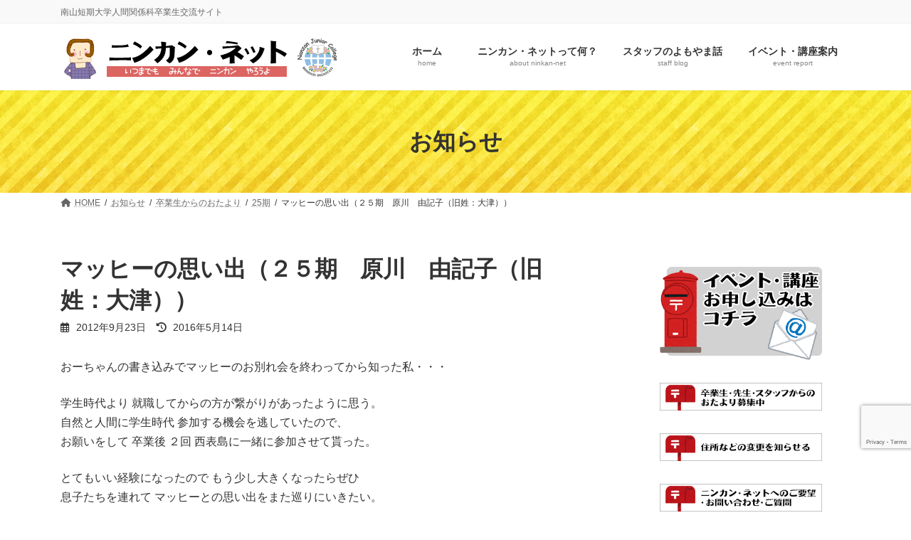

--- FILE ---
content_type: text/html; charset=UTF-8
request_url: http://ninkan-net.jp/info/%E3%83%9E%E3%83%83%E3%83%92%E3%83%BC%E3%81%AE%E6%80%9D%E3%81%84%E5%87%BA%EF%BC%88%EF%BC%92%EF%BC%95%E6%9C%9F%E3%80%80%E5%8E%9F%E5%B7%9D%E3%80%80%E7%94%B1%E8%A8%98%E5%AD%90%EF%BC%88%E6%97%A7%E5%A7%93/
body_size: 95482
content:
<!DOCTYPE html>
<html dir="ltr" lang="ja">
<head>
<meta charset="utf-8">
<meta http-equiv="X-UA-Compatible" content="IE=edge">
<meta name="viewport" content="width=device-width, initial-scale=1">

<title>マッヒーの思い出（２５期 原川 由記子（旧姓：大津）） | ＜ニンカン・ネット＞いつまでも みんなで ニンカン やろうよ</title>
	<style>img:is([sizes="auto" i], [sizes^="auto," i]) { contain-intrinsic-size: 3000px 1500px }</style>
	
		<!-- All in One SEO 4.9.0 - aioseo.com -->
	<meta name="description" content="おーちゃんの書き込みでマッヒーのお別れ会を終わってから知った私・・・ 学生時代より 就職してからの方が繋がりが" />
	<meta name="robots" content="max-image-preview:large" />
	<link rel="canonical" href="https://ninkan-net.jp/info/%e3%83%9e%e3%83%83%e3%83%92%e3%83%bc%e3%81%ae%e6%80%9d%e3%81%84%e5%87%ba%ef%bc%88%ef%bc%92%ef%bc%95%e6%9c%9f%e3%80%80%e5%8e%9f%e5%b7%9d%e3%80%80%e7%94%b1%e8%a8%98%e5%ad%90%ef%bc%88%e6%97%a7%e5%a7%93/" />
	<meta name="generator" content="All in One SEO (AIOSEO) 4.9.0" />
		<script type="application/ld+json" class="aioseo-schema">
			{"@context":"https:\/\/schema.org","@graph":[{"@type":"BreadcrumbList","@id":"https:\/\/ninkan-net.jp\/info\/%e3%83%9e%e3%83%83%e3%83%92%e3%83%bc%e3%81%ae%e6%80%9d%e3%81%84%e5%87%ba%ef%bc%88%ef%bc%92%ef%bc%95%e6%9c%9f%e3%80%80%e5%8e%9f%e5%b7%9d%e3%80%80%e7%94%b1%e8%a8%98%e5%ad%90%ef%bc%88%e6%97%a7%e5%a7%93\/#breadcrumblist","itemListElement":[{"@type":"ListItem","@id":"https:\/\/ninkan-net.jp#listItem","position":1,"name":"\u30db\u30fc\u30e0","item":"https:\/\/ninkan-net.jp","nextItem":{"@type":"ListItem","@id":"https:\/\/ninkan-net.jp\/info\/#listItem","name":"\u304a\u77e5\u3089\u305b"}},{"@type":"ListItem","@id":"https:\/\/ninkan-net.jp\/info\/#listItem","position":2,"name":"\u304a\u77e5\u3089\u305b","item":"https:\/\/ninkan-net.jp\/info\/","nextItem":{"@type":"ListItem","@id":"https:\/\/ninkan-net.jp\/info-cat\/letter\/#listItem","name":"\u5352\u696d\u751f\u304b\u3089\u306e\u304a\u305f\u3088\u308a"},"previousItem":{"@type":"ListItem","@id":"https:\/\/ninkan-net.jp#listItem","name":"\u30db\u30fc\u30e0"}},{"@type":"ListItem","@id":"https:\/\/ninkan-net.jp\/info-cat\/letter\/#listItem","position":3,"name":"\u5352\u696d\u751f\u304b\u3089\u306e\u304a\u305f\u3088\u308a","item":"https:\/\/ninkan-net.jp\/info-cat\/letter\/","nextItem":{"@type":"ListItem","@id":"https:\/\/ninkan-net.jp\/info-cat\/25th\/#listItem","name":"25\u671f"},"previousItem":{"@type":"ListItem","@id":"https:\/\/ninkan-net.jp\/info\/#listItem","name":"\u304a\u77e5\u3089\u305b"}},{"@type":"ListItem","@id":"https:\/\/ninkan-net.jp\/info-cat\/25th\/#listItem","position":4,"name":"25\u671f","item":"https:\/\/ninkan-net.jp\/info-cat\/25th\/","nextItem":{"@type":"ListItem","@id":"https:\/\/ninkan-net.jp\/info\/%e3%83%9e%e3%83%83%e3%83%92%e3%83%bc%e3%81%ae%e6%80%9d%e3%81%84%e5%87%ba%ef%bc%88%ef%bc%92%ef%bc%95%e6%9c%9f%e3%80%80%e5%8e%9f%e5%b7%9d%e3%80%80%e7%94%b1%e8%a8%98%e5%ad%90%ef%bc%88%e6%97%a7%e5%a7%93\/#listItem","name":"\u30de\u30c3\u30d2\u30fc\u306e\u601d\u3044\u51fa\uff08\uff12\uff15\u671f\u3000\u539f\u5ddd\u3000\u7531\u8a18\u5b50\uff08\u65e7\u59d3\uff1a\u5927\u6d25\uff09\uff09"},"previousItem":{"@type":"ListItem","@id":"https:\/\/ninkan-net.jp\/info-cat\/letter\/#listItem","name":"\u5352\u696d\u751f\u304b\u3089\u306e\u304a\u305f\u3088\u308a"}},{"@type":"ListItem","@id":"https:\/\/ninkan-net.jp\/info\/%e3%83%9e%e3%83%83%e3%83%92%e3%83%bc%e3%81%ae%e6%80%9d%e3%81%84%e5%87%ba%ef%bc%88%ef%bc%92%ef%bc%95%e6%9c%9f%e3%80%80%e5%8e%9f%e5%b7%9d%e3%80%80%e7%94%b1%e8%a8%98%e5%ad%90%ef%bc%88%e6%97%a7%e5%a7%93\/#listItem","position":5,"name":"\u30de\u30c3\u30d2\u30fc\u306e\u601d\u3044\u51fa\uff08\uff12\uff15\u671f\u3000\u539f\u5ddd\u3000\u7531\u8a18\u5b50\uff08\u65e7\u59d3\uff1a\u5927\u6d25\uff09\uff09","previousItem":{"@type":"ListItem","@id":"https:\/\/ninkan-net.jp\/info-cat\/25th\/#listItem","name":"25\u671f"}}]},{"@type":"Organization","@id":"https:\/\/ninkan-net.jp\/#organization","name":"\u5357\u5c71\u77ed\u671f\u5927\u5b66\u4eba\u9593\u95a2\u4fc2\u79d1 \u5352\u696d\u751f\u4ea4\u6d41\u30b5\u30a4\u30c8","description":"\u5357\u5c71\u77ed\u671f\u5927\u5b66\u4eba\u9593\u95a2\u4fc2\u79d1\u5352\u696d\u751f\u4ea4\u6d41\u30b5\u30a4\u30c8","url":"https:\/\/ninkan-net.jp\/","logo":{"@type":"ImageObject","url":"https:\/\/ninkan-net.jp\/wp-content\/uploads\/2016\/05\/frogo.png","@id":"https:\/\/ninkan-net.jp\/info\/%e3%83%9e%e3%83%83%e3%83%92%e3%83%bc%e3%81%ae%e6%80%9d%e3%81%84%e5%87%ba%ef%bc%88%ef%bc%92%ef%bc%95%e6%9c%9f%e3%80%80%e5%8e%9f%e5%b7%9d%e3%80%80%e7%94%b1%e8%a8%98%e5%ad%90%ef%bc%88%e6%97%a7%e5%a7%93\/#organizationLogo","width":227,"height":70},"image":{"@id":"https:\/\/ninkan-net.jp\/info\/%e3%83%9e%e3%83%83%e3%83%92%e3%83%bc%e3%81%ae%e6%80%9d%e3%81%84%e5%87%ba%ef%bc%88%ef%bc%92%ef%bc%95%e6%9c%9f%e3%80%80%e5%8e%9f%e5%b7%9d%e3%80%80%e7%94%b1%e8%a8%98%e5%ad%90%ef%bc%88%e6%97%a7%e5%a7%93\/#organizationLogo"}},{"@type":"WebPage","@id":"https:\/\/ninkan-net.jp\/info\/%e3%83%9e%e3%83%83%e3%83%92%e3%83%bc%e3%81%ae%e6%80%9d%e3%81%84%e5%87%ba%ef%bc%88%ef%bc%92%ef%bc%95%e6%9c%9f%e3%80%80%e5%8e%9f%e5%b7%9d%e3%80%80%e7%94%b1%e8%a8%98%e5%ad%90%ef%bc%88%e6%97%a7%e5%a7%93\/#webpage","url":"https:\/\/ninkan-net.jp\/info\/%e3%83%9e%e3%83%83%e3%83%92%e3%83%bc%e3%81%ae%e6%80%9d%e3%81%84%e5%87%ba%ef%bc%88%ef%bc%92%ef%bc%95%e6%9c%9f%e3%80%80%e5%8e%9f%e5%b7%9d%e3%80%80%e7%94%b1%e8%a8%98%e5%ad%90%ef%bc%88%e6%97%a7%e5%a7%93\/","name":"\u30de\u30c3\u30d2\u30fc\u306e\u601d\u3044\u51fa\uff08\uff12\uff15\u671f \u539f\u5ddd \u7531\u8a18\u5b50\uff08\u65e7\u59d3\uff1a\u5927\u6d25\uff09\uff09 | \uff1c\u30cb\u30f3\u30ab\u30f3\u30fb\u30cd\u30c3\u30c8\uff1e\u3044\u3064\u307e\u3067\u3082 \u307f\u3093\u306a\u3067 \u30cb\u30f3\u30ab\u30f3 \u3084\u308d\u3046\u3088","description":"\u304a\u30fc\u3061\u3083\u3093\u306e\u66f8\u304d\u8fbc\u307f\u3067\u30de\u30c3\u30d2\u30fc\u306e\u304a\u5225\u308c\u4f1a\u3092\u7d42\u308f\u3063\u3066\u304b\u3089\u77e5\u3063\u305f\u79c1\u30fb\u30fb\u30fb \u5b66\u751f\u6642\u4ee3\u3088\u308a \u5c31\u8077\u3057\u3066\u304b\u3089\u306e\u65b9\u304c\u7e4b\u304c\u308a\u304c","inLanguage":"ja","isPartOf":{"@id":"https:\/\/ninkan-net.jp\/#website"},"breadcrumb":{"@id":"https:\/\/ninkan-net.jp\/info\/%e3%83%9e%e3%83%83%e3%83%92%e3%83%bc%e3%81%ae%e6%80%9d%e3%81%84%e5%87%ba%ef%bc%88%ef%bc%92%ef%bc%95%e6%9c%9f%e3%80%80%e5%8e%9f%e5%b7%9d%e3%80%80%e7%94%b1%e8%a8%98%e5%ad%90%ef%bc%88%e6%97%a7%e5%a7%93\/#breadcrumblist"},"image":{"@type":"ImageObject","url":"https:\/\/ninkan-net.jp\/wp-content\/uploads\/2023\/04\/noimage-1.jpg","@id":"https:\/\/ninkan-net.jp\/info\/%e3%83%9e%e3%83%83%e3%83%92%e3%83%bc%e3%81%ae%e6%80%9d%e3%81%84%e5%87%ba%ef%bc%88%ef%bc%92%ef%bc%95%e6%9c%9f%e3%80%80%e5%8e%9f%e5%b7%9d%e3%80%80%e7%94%b1%e8%a8%98%e5%ad%90%ef%bc%88%e6%97%a7%e5%a7%93\/#mainImage","width":640,"height":480},"primaryImageOfPage":{"@id":"https:\/\/ninkan-net.jp\/info\/%e3%83%9e%e3%83%83%e3%83%92%e3%83%bc%e3%81%ae%e6%80%9d%e3%81%84%e5%87%ba%ef%bc%88%ef%bc%92%ef%bc%95%e6%9c%9f%e3%80%80%e5%8e%9f%e5%b7%9d%e3%80%80%e7%94%b1%e8%a8%98%e5%ad%90%ef%bc%88%e6%97%a7%e5%a7%93\/#mainImage"},"datePublished":"2012-09-23T04:50:58+09:00","dateModified":"2016-05-14T04:51:19+09:00"},{"@type":"WebSite","@id":"https:\/\/ninkan-net.jp\/#website","url":"https:\/\/ninkan-net.jp\/","name":"\uff1c\u30cb\u30f3\u30ab\u30f3\u30fb\u30cd\u30c3\u30c8\uff1e\u3044\u3064\u307e\u3067\u3082\u3000\u307f\u3093\u306a\u3067\u3000\u30cb\u30f3\u30ab\u30f3\u3000\u3084\u308d\u3046\u3088","description":"\u5357\u5c71\u77ed\u671f\u5927\u5b66\u4eba\u9593\u95a2\u4fc2\u79d1\u5352\u696d\u751f\u4ea4\u6d41\u30b5\u30a4\u30c8","inLanguage":"ja","publisher":{"@id":"https:\/\/ninkan-net.jp\/#organization"}}]}
		</script>
		<!-- All in One SEO -->

<link rel='dns-prefetch' href='//www.google.com' />
<link rel="alternate" type="application/rss+xml" title="＜ニンカン・ネット＞いつまでも　みんなで　ニンカン　やろうよ &raquo; フィード" href="https://ninkan-net.jp/feed/" />
<link rel="alternate" type="application/rss+xml" title="＜ニンカン・ネット＞いつまでも　みんなで　ニンカン　やろうよ &raquo; コメントフィード" href="https://ninkan-net.jp/comments/feed/" />
<meta name="description" content="おーちゃんの書き込みでマッヒーのお別れ会を終わってから知った私・・・学生時代より 就職してからの方が繋がりがあったように思う。自然と人間に学生時代 参加する機会を逃していたので、お願いをして 卒業後 ２回 西表島に一緒に参加させて貰った。とてもいい経験になったので もう少し大きくなったらぜひ息子たちを連れて マッヒーとの思い出をまた巡りにいきたい。" /><script type="text/javascript">
/* <![CDATA[ */
window._wpemojiSettings = {"baseUrl":"https:\/\/s.w.org\/images\/core\/emoji\/16.0.1\/72x72\/","ext":".png","svgUrl":"https:\/\/s.w.org\/images\/core\/emoji\/16.0.1\/svg\/","svgExt":".svg","source":{"concatemoji":"http:\/\/ninkan-net.jp\/wp-includes\/js\/wp-emoji-release.min.js?ver=6.8.3"}};
/*! This file is auto-generated */
!function(s,n){var o,i,e;function c(e){try{var t={supportTests:e,timestamp:(new Date).valueOf()};sessionStorage.setItem(o,JSON.stringify(t))}catch(e){}}function p(e,t,n){e.clearRect(0,0,e.canvas.width,e.canvas.height),e.fillText(t,0,0);var t=new Uint32Array(e.getImageData(0,0,e.canvas.width,e.canvas.height).data),a=(e.clearRect(0,0,e.canvas.width,e.canvas.height),e.fillText(n,0,0),new Uint32Array(e.getImageData(0,0,e.canvas.width,e.canvas.height).data));return t.every(function(e,t){return e===a[t]})}function u(e,t){e.clearRect(0,0,e.canvas.width,e.canvas.height),e.fillText(t,0,0);for(var n=e.getImageData(16,16,1,1),a=0;a<n.data.length;a++)if(0!==n.data[a])return!1;return!0}function f(e,t,n,a){switch(t){case"flag":return n(e,"\ud83c\udff3\ufe0f\u200d\u26a7\ufe0f","\ud83c\udff3\ufe0f\u200b\u26a7\ufe0f")?!1:!n(e,"\ud83c\udde8\ud83c\uddf6","\ud83c\udde8\u200b\ud83c\uddf6")&&!n(e,"\ud83c\udff4\udb40\udc67\udb40\udc62\udb40\udc65\udb40\udc6e\udb40\udc67\udb40\udc7f","\ud83c\udff4\u200b\udb40\udc67\u200b\udb40\udc62\u200b\udb40\udc65\u200b\udb40\udc6e\u200b\udb40\udc67\u200b\udb40\udc7f");case"emoji":return!a(e,"\ud83e\udedf")}return!1}function g(e,t,n,a){var r="undefined"!=typeof WorkerGlobalScope&&self instanceof WorkerGlobalScope?new OffscreenCanvas(300,150):s.createElement("canvas"),o=r.getContext("2d",{willReadFrequently:!0}),i=(o.textBaseline="top",o.font="600 32px Arial",{});return e.forEach(function(e){i[e]=t(o,e,n,a)}),i}function t(e){var t=s.createElement("script");t.src=e,t.defer=!0,s.head.appendChild(t)}"undefined"!=typeof Promise&&(o="wpEmojiSettingsSupports",i=["flag","emoji"],n.supports={everything:!0,everythingExceptFlag:!0},e=new Promise(function(e){s.addEventListener("DOMContentLoaded",e,{once:!0})}),new Promise(function(t){var n=function(){try{var e=JSON.parse(sessionStorage.getItem(o));if("object"==typeof e&&"number"==typeof e.timestamp&&(new Date).valueOf()<e.timestamp+604800&&"object"==typeof e.supportTests)return e.supportTests}catch(e){}return null}();if(!n){if("undefined"!=typeof Worker&&"undefined"!=typeof OffscreenCanvas&&"undefined"!=typeof URL&&URL.createObjectURL&&"undefined"!=typeof Blob)try{var e="postMessage("+g.toString()+"("+[JSON.stringify(i),f.toString(),p.toString(),u.toString()].join(",")+"));",a=new Blob([e],{type:"text/javascript"}),r=new Worker(URL.createObjectURL(a),{name:"wpTestEmojiSupports"});return void(r.onmessage=function(e){c(n=e.data),r.terminate(),t(n)})}catch(e){}c(n=g(i,f,p,u))}t(n)}).then(function(e){for(var t in e)n.supports[t]=e[t],n.supports.everything=n.supports.everything&&n.supports[t],"flag"!==t&&(n.supports.everythingExceptFlag=n.supports.everythingExceptFlag&&n.supports[t]);n.supports.everythingExceptFlag=n.supports.everythingExceptFlag&&!n.supports.flag,n.DOMReady=!1,n.readyCallback=function(){n.DOMReady=!0}}).then(function(){return e}).then(function(){var e;n.supports.everything||(n.readyCallback(),(e=n.source||{}).concatemoji?t(e.concatemoji):e.wpemoji&&e.twemoji&&(t(e.twemoji),t(e.wpemoji)))}))}((window,document),window._wpemojiSettings);
/* ]]> */
</script>
<link rel='preload' id='vkExUnit_common_style-css-preload' href='http://ninkan-net.jp/wp-content/plugins/vk-all-in-one-expansion-unit/assets/css/vkExUnit_style.css?ver=9.112.3.0' as='style' onload="this.onload=null;this.rel='stylesheet'"/>
<link rel='stylesheet' id='vkExUnit_common_style-css' href='http://ninkan-net.jp/wp-content/plugins/vk-all-in-one-expansion-unit/assets/css/vkExUnit_style.css?ver=9.112.3.0' media='print' onload="this.media='all'; this.onload=null;">
<style id='vkExUnit_common_style-inline-css' type='text/css'>
:root {--ver_page_top_button_url:url(http://ninkan-net.jp/wp-content/plugins/vk-all-in-one-expansion-unit/assets/images/to-top-btn-icon.svg);}@font-face {font-weight: normal;font-style: normal;font-family: "vk_sns";src: url("http://ninkan-net.jp/wp-content/plugins/vk-all-in-one-expansion-unit/inc/sns/icons/fonts/vk_sns.eot?-bq20cj");src: url("http://ninkan-net.jp/wp-content/plugins/vk-all-in-one-expansion-unit/inc/sns/icons/fonts/vk_sns.eot?#iefix-bq20cj") format("embedded-opentype"),url("http://ninkan-net.jp/wp-content/plugins/vk-all-in-one-expansion-unit/inc/sns/icons/fonts/vk_sns.woff?-bq20cj") format("woff"),url("http://ninkan-net.jp/wp-content/plugins/vk-all-in-one-expansion-unit/inc/sns/icons/fonts/vk_sns.ttf?-bq20cj") format("truetype"),url("http://ninkan-net.jp/wp-content/plugins/vk-all-in-one-expansion-unit/inc/sns/icons/fonts/vk_sns.svg?-bq20cj#vk_sns") format("svg");}
.veu_promotion-alert__content--text {border: 1px solid rgba(0,0,0,0.125);padding: 0.5em 1em;border-radius: var(--vk-size-radius);margin-bottom: var(--vk-margin-block-bottom);font-size: 0.875rem;}/* Alert Content部分に段落タグを入れた場合に最後の段落の余白を0にする */.veu_promotion-alert__content--text p:last-of-type{margin-bottom:0;margin-top: 0;}
</style>
<link rel='stylesheet' id='vk-header-top-css' href='http://ninkan-net.jp/wp-content/plugins/lightning-g3-pro-unit/inc/header-top/package/css/header-top.css?ver=0.1.1' type='text/css' media='all' />
<style id='wp-emoji-styles-inline-css' type='text/css'>

	img.wp-smiley, img.emoji {
		display: inline !important;
		border: none !important;
		box-shadow: none !important;
		height: 1em !important;
		width: 1em !important;
		margin: 0 0.07em !important;
		vertical-align: -0.1em !important;
		background: none !important;
		padding: 0 !important;
	}
</style>
<link rel='preload' id='wp-block-library-css-preload' href='http://ninkan-net.jp/wp-includes/css/dist/block-library/style.min.css?ver=6.8.3' as='style' onload="this.onload=null;this.rel='stylesheet'"/>
<link rel='stylesheet' id='wp-block-library-css' href='http://ninkan-net.jp/wp-includes/css/dist/block-library/style.min.css?ver=6.8.3' media='print' onload="this.media='all'; this.onload=null;">
<style id='wp-block-library-inline-css' type='text/css'>
.vk-cols--reverse{flex-direction:row-reverse}.vk-cols--hasbtn{margin-bottom:0}.vk-cols--hasbtn>.row>.vk_gridColumn_item,.vk-cols--hasbtn>.wp-block-column{position:relative;padding-bottom:3em}.vk-cols--hasbtn>.row>.vk_gridColumn_item>.wp-block-buttons,.vk-cols--hasbtn>.row>.vk_gridColumn_item>.vk_button,.vk-cols--hasbtn>.wp-block-column>.wp-block-buttons,.vk-cols--hasbtn>.wp-block-column>.vk_button{position:absolute;bottom:0;width:100%}.vk-cols--fit.wp-block-columns{gap:0}.vk-cols--fit.wp-block-columns,.vk-cols--fit.wp-block-columns:not(.is-not-stacked-on-mobile){margin-top:0;margin-bottom:0;justify-content:space-between}.vk-cols--fit.wp-block-columns>.wp-block-column *:last-child,.vk-cols--fit.wp-block-columns:not(.is-not-stacked-on-mobile)>.wp-block-column *:last-child{margin-bottom:0}.vk-cols--fit.wp-block-columns>.wp-block-column>.wp-block-cover,.vk-cols--fit.wp-block-columns:not(.is-not-stacked-on-mobile)>.wp-block-column>.wp-block-cover{margin-top:0}.vk-cols--fit.wp-block-columns.has-background,.vk-cols--fit.wp-block-columns:not(.is-not-stacked-on-mobile).has-background{padding:0}@media(max-width: 599px){.vk-cols--fit.wp-block-columns:not(.has-background)>.wp-block-column:not(.has-background),.vk-cols--fit.wp-block-columns:not(.is-not-stacked-on-mobile):not(.has-background)>.wp-block-column:not(.has-background){padding-left:0 !important;padding-right:0 !important}}@media(min-width: 782px){.vk-cols--fit.wp-block-columns .block-editor-block-list__block.wp-block-column:not(:first-child),.vk-cols--fit.wp-block-columns>.wp-block-column:not(:first-child),.vk-cols--fit.wp-block-columns:not(.is-not-stacked-on-mobile) .block-editor-block-list__block.wp-block-column:not(:first-child),.vk-cols--fit.wp-block-columns:not(.is-not-stacked-on-mobile)>.wp-block-column:not(:first-child){margin-left:0}}@media(min-width: 600px)and (max-width: 781px){.vk-cols--fit.wp-block-columns .wp-block-column:nth-child(2n),.vk-cols--fit.wp-block-columns:not(.is-not-stacked-on-mobile) .wp-block-column:nth-child(2n){margin-left:0}.vk-cols--fit.wp-block-columns .wp-block-column:not(:only-child),.vk-cols--fit.wp-block-columns:not(.is-not-stacked-on-mobile) .wp-block-column:not(:only-child){flex-basis:50% !important}}.vk-cols--fit--gap1.wp-block-columns{gap:1px}@media(min-width: 600px)and (max-width: 781px){.vk-cols--fit--gap1.wp-block-columns .wp-block-column:not(:only-child){flex-basis:calc(50% - 1px) !important}}.vk-cols--fit.vk-cols--grid>.block-editor-block-list__block,.vk-cols--fit.vk-cols--grid>.wp-block-column,.vk-cols--fit.vk-cols--grid:not(.is-not-stacked-on-mobile)>.block-editor-block-list__block,.vk-cols--fit.vk-cols--grid:not(.is-not-stacked-on-mobile)>.wp-block-column{flex-basis:50%;box-sizing:border-box}@media(max-width: 599px){.vk-cols--fit.vk-cols--grid.vk-cols--grid--alignfull>.wp-block-column:nth-child(2)>.wp-block-cover,.vk-cols--fit.vk-cols--grid.vk-cols--grid--alignfull>.wp-block-column:nth-child(2)>.vk_outer,.vk-cols--fit.vk-cols--grid:not(.is-not-stacked-on-mobile).vk-cols--grid--alignfull>.wp-block-column:nth-child(2)>.wp-block-cover,.vk-cols--fit.vk-cols--grid:not(.is-not-stacked-on-mobile).vk-cols--grid--alignfull>.wp-block-column:nth-child(2)>.vk_outer{width:100vw;margin-right:calc((100% - 100vw)/2);margin-left:calc((100% - 100vw)/2)}}@media(min-width: 600px){.vk-cols--fit.vk-cols--grid.vk-cols--grid--alignfull>.wp-block-column:nth-child(2)>.wp-block-cover,.vk-cols--fit.vk-cols--grid.vk-cols--grid--alignfull>.wp-block-column:nth-child(2)>.vk_outer,.vk-cols--fit.vk-cols--grid:not(.is-not-stacked-on-mobile).vk-cols--grid--alignfull>.wp-block-column:nth-child(2)>.wp-block-cover,.vk-cols--fit.vk-cols--grid:not(.is-not-stacked-on-mobile).vk-cols--grid--alignfull>.wp-block-column:nth-child(2)>.vk_outer{margin-right:calc(100% - 50vw);width:50vw}}@media(min-width: 600px){.vk-cols--fit.vk-cols--grid.vk-cols--grid--alignfull.vk-cols--reverse>.wp-block-column,.vk-cols--fit.vk-cols--grid:not(.is-not-stacked-on-mobile).vk-cols--grid--alignfull.vk-cols--reverse>.wp-block-column{margin-left:0;margin-right:0}.vk-cols--fit.vk-cols--grid.vk-cols--grid--alignfull.vk-cols--reverse>.wp-block-column:nth-child(2)>.wp-block-cover,.vk-cols--fit.vk-cols--grid.vk-cols--grid--alignfull.vk-cols--reverse>.wp-block-column:nth-child(2)>.vk_outer,.vk-cols--fit.vk-cols--grid:not(.is-not-stacked-on-mobile).vk-cols--grid--alignfull.vk-cols--reverse>.wp-block-column:nth-child(2)>.wp-block-cover,.vk-cols--fit.vk-cols--grid:not(.is-not-stacked-on-mobile).vk-cols--grid--alignfull.vk-cols--reverse>.wp-block-column:nth-child(2)>.vk_outer{margin-left:calc(100% - 50vw)}}.vk-cols--menu h2,.vk-cols--menu h3,.vk-cols--menu h4,.vk-cols--menu h5{margin-bottom:.2em;text-shadow:#000 0 0 10px}.vk-cols--menu h2:first-child,.vk-cols--menu h3:first-child,.vk-cols--menu h4:first-child,.vk-cols--menu h5:first-child{margin-top:0}.vk-cols--menu p{margin-bottom:1rem;text-shadow:#000 0 0 10px}.vk-cols--menu .wp-block-cover__inner-container:last-child{margin-bottom:0}.vk-cols--fitbnrs .wp-block-column .wp-block-cover:hover img{filter:unset}.vk-cols--fitbnrs .wp-block-column .wp-block-cover:hover{background-color:unset}.vk-cols--fitbnrs .wp-block-column .wp-block-cover:hover .wp-block-cover__image-background{filter:unset !important}.vk-cols--fitbnrs .wp-block-cover .wp-block-cover__inner-container{position:absolute;height:100%;width:100%}.vk-cols--fitbnrs .vk_button{height:100%;margin:0}.vk-cols--fitbnrs .vk_button .vk_button_btn,.vk-cols--fitbnrs .vk_button .btn{height:100%;width:100%;border:none;box-shadow:none;background-color:unset !important;transition:unset}.vk-cols--fitbnrs .vk_button .vk_button_btn:hover,.vk-cols--fitbnrs .vk_button .btn:hover{transition:unset}.vk-cols--fitbnrs .vk_button .vk_button_btn:after,.vk-cols--fitbnrs .vk_button .btn:after{border:none}.vk-cols--fitbnrs .vk_button .vk_button_link_txt{width:100%;position:absolute;top:50%;left:50%;transform:translateY(-50%) translateX(-50%);font-size:2rem;text-shadow:#000 0 0 10px}.vk-cols--fitbnrs .vk_button .vk_button_link_subCaption{width:100%;position:absolute;top:calc(50% + 2.2em);left:50%;transform:translateY(-50%) translateX(-50%);text-shadow:#000 0 0 10px}@media(min-width: 992px){.vk-cols--media.wp-block-columns{gap:3rem}}.vk-fit-map figure{margin-bottom:0}.vk-fit-map iframe{position:relative;margin-bottom:0;display:block;max-height:400px;width:100vw}.vk-fit-map:is(.alignfull,.alignwide) div{max-width:100%}.vk-table--th--width25 :where(tr>*:first-child){width:25%}.vk-table--th--width30 :where(tr>*:first-child){width:30%}.vk-table--th--width35 :where(tr>*:first-child){width:35%}.vk-table--th--width40 :where(tr>*:first-child){width:40%}.vk-table--th--bg-bright :where(tr>*:first-child){background-color:var(--wp--preset--color--bg-secondary, rgba(0, 0, 0, 0.05))}@media(max-width: 599px){.vk-table--mobile-block :is(th,td){width:100%;display:block}.vk-table--mobile-block.wp-block-table table :is(th,td){border-top:none}}.vk-table--width--th25 :where(tr>*:first-child){width:25%}.vk-table--width--th30 :where(tr>*:first-child){width:30%}.vk-table--width--th35 :where(tr>*:first-child){width:35%}.vk-table--width--th40 :where(tr>*:first-child){width:40%}.no-margin{margin:0}@media(max-width: 599px){.wp-block-image.vk-aligncenter--mobile>.alignright{float:none;margin-left:auto;margin-right:auto}.vk-no-padding-horizontal--mobile{padding-left:0 !important;padding-right:0 !important}}
/* VK Color Palettes */:root{ --wp--preset--color--vk-color-primary:#dd9933}/* --vk-color-primary is deprecated. */:root{ --vk-color-primary: var(--wp--preset--color--vk-color-primary);}:root{ --wp--preset--color--vk-color-primary-dark:#b17a29}/* --vk-color-primary-dark is deprecated. */:root{ --vk-color-primary-dark: var(--wp--preset--color--vk-color-primary-dark);}:root{ --wp--preset--color--vk-color-primary-vivid:#f3a838}/* --vk-color-primary-vivid is deprecated. */:root{ --vk-color-primary-vivid: var(--wp--preset--color--vk-color-primary-vivid);}
</style>
<style id='classic-theme-styles-inline-css' type='text/css'>
/*! This file is auto-generated */
.wp-block-button__link{color:#fff;background-color:#32373c;border-radius:9999px;box-shadow:none;text-decoration:none;padding:calc(.667em + 2px) calc(1.333em + 2px);font-size:1.125em}.wp-block-file__button{background:#32373c;color:#fff;text-decoration:none}
</style>
<link rel='preload' id='aioseo/css/src/vue/standalone/blocks/table-of-contents/global.scss-css-preload' href='http://ninkan-net.jp/wp-content/plugins/all-in-one-seo-pack/dist/Lite/assets/css/table-of-contents/global.e90f6d47.css?ver=4.9.0' as='style' onload="this.onload=null;this.rel='stylesheet'"/>
<link rel='stylesheet' id='aioseo/css/src/vue/standalone/blocks/table-of-contents/global.scss-css' href='http://ninkan-net.jp/wp-content/plugins/all-in-one-seo-pack/dist/Lite/assets/css/table-of-contents/global.e90f6d47.css?ver=4.9.0' media='print' onload="this.media='all'; this.onload=null;">
<style id='snow-monkey-forms-control-checkboxes-style-inline-css' type='text/css'>
.smf-form .smf-checkboxes-control--horizontal .smf-checkboxes-control__control>.smf-label{display:inline-block;margin-right:var(--_margin-1)}.smf-form .smf-checkboxes-control--vertical .smf-checkboxes-control__control>.smf-label{display:block}.smf-form .smf-checkbox-control{align-items:flex-start;display:inline-flex;gap:var(--_s-2)}.smf-form .smf-checkbox-control__control{--_border-radius:var(--_global--border-radius);--_border-color:var(--_form-control-border-color);border:1px solid var(--_border-color);border-radius:var(--_border-radius);outline:0;--_transition-duration:var(--_global--transition-duration);--_transition-function-timing:var(--_global--transition-function-timing);--_transition-delay:var(--_global--transition-delay);transition:border var(--_transition-duration) var(--_transition-function-timing) var(--_transition-delay)}.smf-form .smf-checkbox-control__control:hover{--_border-color:var(--_form-control-border-color-hover)}.smf-form .smf-checkbox-control__control:active,.smf-form .smf-checkbox-control__control:focus,.smf-form .smf-checkbox-control__control:focus-within,.smf-form .smf-checkbox-control__control[aria-selected=true]{--_border-color:var(--_form-control-border-color-focus)}.smf-form .smf-checkbox-control__control>input,.smf-form .smf-checkbox-control__control>textarea{border:none;outline:none}.smf-form .smf-checkbox-control__control{appearance:none;background-color:var(--_color-white);border-radius:3px;box-shadow:inset 0 1px 1px rgba(0,0,0,.035);cursor:pointer;display:inline-block;flex:0 0 auto;height:16px;margin:calc(var(--_half-leading)*1em) 0 0;position:relative;width:16px}.smf-form .smf-checkbox-control__control:before{border-color:var(--_color-white);border-style:solid;border-width:0 2px 2px 0;height:8px;left:calc(50% - 3px);margin:0!important;top:calc(50% - 5px);transform:rotate(45deg);visibility:hidden;width:6px}.smf-form .smf-checkbox-control__control:checked{background-color:#3a87fd;border-color:#3a87fd}.smf-form .smf-checkbox-control__control:checked:before{content:"";display:block;position:absolute;visibility:visible}.smf-form .smf-checkbox-control__control:disabled{background-color:var(--_lightest-color-gray)}.smf-form .smf-checkbox-control__control:disabled:before{border-color:var(--_dark-color-gray)}.smf-form .smf-checkbox-control__control{flex:none;margin-top:calc(var(--_half-leading)*1em)}

</style>
<style id='snow-monkey-forms-control-file-style-inline-css' type='text/css'>
.smf-form .smf-file-control{align-items:center;display:flex;flex-wrap:wrap;gap:1em;justify-content:space-between;position:relative}.smf-form .smf-file-control__filename,.smf-form .smf-file-control__label{display:none}.smf-form .smf-file-control>label{align-items:center;display:flex;flex-wrap:wrap;gap:1em;outline:none;position:relative}.smf-form .smf-file-control>label:before{content:"";display:block;inset:-3px;position:absolute}.smf-form .smf-file-control>label:active:before,.smf-form .smf-file-control>label:focus-within:before,.smf-form .smf-file-control>label:focus:before{border:1px solid var(--_form-control-border-color-focus);border-radius:var(--_global--border-radius)}.smf-form .smf-file-control>label>*{flex:0 0 auto}.smf-form .smf-file-control__control{display:none}.smf-form .smf-file-control__label{background-color:var(--_lighter-color-gray);background-image:linear-gradient(180deg,#fff,var(--_lighter-color-gray));border-radius:var(--_global--border-radius);color:var(--_color-text);cursor:pointer;display:inline-block;padding:var(--_padding-2) var(--_padding-1);text-decoration:none;--_border-radius:var(--_global--border-radius);--_border-color:var(--_form-control-border-color);border:1px solid var(--_border-color);border-radius:var(--_border-radius);outline:0;--_transition-duration:var(--_global--transition-duration);--_transition-function-timing:var(--_global--transition-function-timing);--_transition-delay:var(--_global--transition-delay);transition:border var(--_transition-duration) var(--_transition-function-timing) var(--_transition-delay)}.smf-form .smf-file-control__label:hover{--_border-color:var(--_form-control-border-color-hover)}.smf-form .smf-file-control__label:active,.smf-form .smf-file-control__label:focus,.smf-form .smf-file-control__label:focus-within,.smf-form .smf-file-control__label[aria-selected=true]{--_border-color:var(--_form-control-border-color-focus)}.smf-form .smf-file-control__label>input,.smf-form .smf-file-control__label>textarea{border:none;outline:none}.smf-form .smf-file-control__filename--no-file{display:inline-block}.smf-form .smf-file-control__filename--has-file{display:none}.smf-form .smf-file-control__clear{cursor:pointer;display:none;text-decoration:underline}.smf-form .smf-file-control__value{margin-top:.25em}.smf-form .smf-file-control--set .smf-file-control__filename--no-file{display:none}.smf-form .smf-file-control--set .smf-file-control__clear,.smf-form .smf-file-control--set .smf-file-control__filename--has-file{display:inline-block}.smf-form .smf-file-control--uploaded label{display:none}.smf-form .smf-file-control--uploaded .smf-file-control__clear{display:inline-block}

</style>
<style id='snow-monkey-forms-item-style-inline-css' type='text/css'>
.smf-item label{cursor:pointer}.smf-item__description{color:var(--_dark-color-gray);margin-top:var(--_margin-2);--_font-size-level:-1;font-size:var(--_font-size);line-height:var(--_line-height)}

</style>
<style id='snow-monkey-forms-control-radio-buttons-style-inline-css' type='text/css'>
.smf-form .smf-radio-buttons-control--horizontal .smf-radio-buttons-control__control>.smf-label{display:inline-block;margin-right:var(--_margin-1)}.smf-form .smf-radio-buttons-control--vertical .smf-radio-buttons-control__control>.smf-label{display:block}.smf-form .smf-radio-button-control{align-items:flex-start;display:inline-flex;gap:var(--_s-2)}.smf-form .smf-radio-button-control__control{--_border-radius:var(--_global--border-radius);--_border-color:var(--_form-control-border-color);border:1px solid var(--_border-color);border-radius:var(--_border-radius);outline:0;--_transition-duration:var(--_global--transition-duration);--_transition-function-timing:var(--_global--transition-function-timing);--_transition-delay:var(--_global--transition-delay);transition:border var(--_transition-duration) var(--_transition-function-timing) var(--_transition-delay)}.smf-form .smf-radio-button-control__control:hover{--_border-color:var(--_form-control-border-color-hover)}.smf-form .smf-radio-button-control__control:active,.smf-form .smf-radio-button-control__control:focus,.smf-form .smf-radio-button-control__control:focus-within,.smf-form .smf-radio-button-control__control[aria-selected=true]{--_border-color:var(--_form-control-border-color-focus)}.smf-form .smf-radio-button-control__control>input,.smf-form .smf-radio-button-control__control>textarea{border:none;outline:none}.smf-form .smf-radio-button-control__control{appearance:none;background-color:var(--_color-white);border-radius:100%;box-shadow:inset 0 1px 1px rgba(0,0,0,.035);cursor:pointer;display:inline-block;flex:0 0 auto;height:16px;margin:calc(var(--_half-leading)*1em) 0 0;position:relative;width:16px}.smf-form .smf-radio-button-control__control:before{background-color:var(--_color-white);border-radius:100%;height:6px;left:calc(50% - 3px);margin:0!important;overflow:hidden;top:calc(50% - 3px);visibility:hidden;width:6px}.smf-form .smf-radio-button-control__control:checked{background-color:#3a87fd;border-color:#3a87fd}.smf-form .smf-radio-button-control__control:checked:before{content:"";display:block;position:absolute;visibility:visible}.smf-form .smf-radio-button-control__control:disabled{background-color:var(--_lightest-color-gray)}.smf-form .smf-radio-button-control__control:disabled:before{background-color:var(--_dark-color-gray)}.smf-form .smf-radio-button-control__control{flex:none;margin-top:calc(var(--_half-leading)*1em)}

</style>
<style id='snow-monkey-forms-control-select-style-inline-css' type='text/css'>
.smf-form .smf-select-control{display:inline-block;position:relative}.smf-form .smf-select-control__toggle{display:none}.smf-form .smf-select-control__control{appearance:none;background-color:#0000;cursor:pointer;display:inline-block;max-width:100%;padding:.75rem 1rem;padding-right:var(--_s1);position:relative;z-index:1;--_border-radius:var(--_global--border-radius);--_border-color:var(--_form-control-border-color);border:1px solid var(--_border-color);border-radius:var(--_border-radius);outline:0;--_transition-duration:var(--_global--transition-duration);--_transition-function-timing:var(--_global--transition-function-timing);--_transition-delay:var(--_global--transition-delay);transition:border var(--_transition-duration) var(--_transition-function-timing) var(--_transition-delay)}.smf-form .smf-select-control__control:hover{--_border-color:var(--_form-control-border-color-hover)}.smf-form .smf-select-control__control:active,.smf-form .smf-select-control__control:focus,.smf-form .smf-select-control__control:focus-within,.smf-form .smf-select-control__control[aria-selected=true]{--_border-color:var(--_form-control-border-color-focus)}.smf-form .smf-select-control__control>input,.smf-form .smf-select-control__control>textarea{border:none;outline:none}.smf-form .smf-select-control__control:focus+.smf-select-control__toggle:before{border-color:#3a87fd}.smf-form .smf-select-control__control:disabled+.smf-select-control__toggle{background-color:var(--_lightest-color-gray)}.smf-form .smf-select-control__toggle{background-color:var(--_color-white);bottom:0;display:block;left:0;position:absolute;right:0;top:0;z-index:0}.smf-form .smf-select-control__toggle:before{border-color:currentcolor;border-style:solid;border-width:0 1px 1px 0;content:"";display:block;height:6px;position:absolute;right:calc(var(--_s-1) - 6px);top:calc(50% - 4px);transform:rotate(45deg);width:6px}.smf-select-control__control{color:inherit}

</style>
<style id='snow-monkey-forms-control-text-style-inline-css' type='text/css'>
.smf-form .smf-text-control__control{background-color:var(--_color-white);box-shadow:inset 0 1px 1px rgba(0,0,0,.035);max-width:100%;padding:.75rem 1rem;--_border-radius:var(--_global--border-radius);--_border-color:var(--_form-control-border-color);border:1px solid var(--_border-color);border-radius:var(--_border-radius);outline:0;--_transition-duration:var(--_global--transition-duration);--_transition-function-timing:var(--_global--transition-function-timing);--_transition-delay:var(--_global--transition-delay);transition:border var(--_transition-duration) var(--_transition-function-timing) var(--_transition-delay)}.smf-form .smf-text-control__control:hover{--_border-color:var(--_form-control-border-color-hover)}.smf-form .smf-text-control__control:active,.smf-form .smf-text-control__control:focus,.smf-form .smf-text-control__control:focus-within,.smf-form .smf-text-control__control[aria-selected=true]{--_border-color:var(--_form-control-border-color-focus)}.smf-form .smf-text-control__control>input,.smf-form .smf-text-control__control>textarea{border:none;outline:none}.smf-form .smf-text-control__control:disabled{background-color:var(--_lightest-color-gray)}textarea.smf-form .smf-text-control__control{height:auto;width:100%}.smf-text-control{line-height:1}

</style>
<style id='snow-monkey-forms-control-textarea-style-inline-css' type='text/css'>
.smf-form .smf-textarea-control__control{background-color:var(--_color-white);box-shadow:inset 0 1px 1px rgba(0,0,0,.035);display:block;max-width:100%;padding:.75rem 1rem;width:100%;--_border-radius:var(--_global--border-radius);--_border-color:var(--_form-control-border-color);border:1px solid var(--_border-color);border-radius:var(--_border-radius);outline:0;--_transition-duration:var(--_global--transition-duration);--_transition-function-timing:var(--_global--transition-function-timing);--_transition-delay:var(--_global--transition-delay);transition:border var(--_transition-duration) var(--_transition-function-timing) var(--_transition-delay)}.smf-form .smf-textarea-control__control:hover{--_border-color:var(--_form-control-border-color-hover)}.smf-form .smf-textarea-control__control:active,.smf-form .smf-textarea-control__control:focus,.smf-form .smf-textarea-control__control:focus-within,.smf-form .smf-textarea-control__control[aria-selected=true]{--_border-color:var(--_form-control-border-color-focus)}.smf-form .smf-textarea-control__control>input,.smf-form .smf-textarea-control__control>textarea{border:none;outline:none}.smf-form .smf-textarea-control__control:disabled{background-color:var(--_lightest-color-gray)}textarea.smf-form .smf-textarea-control__control{height:auto;width:100%}

</style>
<link rel='preload' id='sass-basis-core-css-preload' href='http://ninkan-net.jp/wp-content/plugins/snow-monkey-forms/dist/css/fallback.css?ver=1761796771' as='style' onload="this.onload=null;this.rel='stylesheet'"/>
<link rel='stylesheet' id='sass-basis-core-css' href='http://ninkan-net.jp/wp-content/plugins/snow-monkey-forms/dist/css/fallback.css?ver=1761796771' media='print' onload="this.media='all'; this.onload=null;">
<link rel='preload' id='snow-monkey-forms-css-preload' href='http://ninkan-net.jp/wp-content/plugins/snow-monkey-forms/dist/css/app.css?ver=1761796771' as='style' onload="this.onload=null;this.rel='stylesheet'"/>
<link rel='stylesheet' id='snow-monkey-forms-css' href='http://ninkan-net.jp/wp-content/plugins/snow-monkey-forms/dist/css/app.css?ver=1761796771' media='print' onload="this.media='all'; this.onload=null;">
<style id='global-styles-inline-css' type='text/css'>
:root{--wp--preset--aspect-ratio--square: 1;--wp--preset--aspect-ratio--4-3: 4/3;--wp--preset--aspect-ratio--3-4: 3/4;--wp--preset--aspect-ratio--3-2: 3/2;--wp--preset--aspect-ratio--2-3: 2/3;--wp--preset--aspect-ratio--16-9: 16/9;--wp--preset--aspect-ratio--9-16: 9/16;--wp--preset--color--black: #000000;--wp--preset--color--cyan-bluish-gray: #abb8c3;--wp--preset--color--white: #ffffff;--wp--preset--color--pale-pink: #f78da7;--wp--preset--color--vivid-red: #cf2e2e;--wp--preset--color--luminous-vivid-orange: #ff6900;--wp--preset--color--luminous-vivid-amber: #fcb900;--wp--preset--color--light-green-cyan: #7bdcb5;--wp--preset--color--vivid-green-cyan: #00d084;--wp--preset--color--pale-cyan-blue: #8ed1fc;--wp--preset--color--vivid-cyan-blue: #0693e3;--wp--preset--color--vivid-purple: #9b51e0;--wp--preset--color--vk-color-primary: #dd9933;--wp--preset--color--vk-color-primary-dark: #b17a29;--wp--preset--color--vk-color-primary-vivid: #f3a838;--wp--preset--gradient--vivid-cyan-blue-to-vivid-purple: linear-gradient(135deg,rgba(6,147,227,1) 0%,rgb(155,81,224) 100%);--wp--preset--gradient--light-green-cyan-to-vivid-green-cyan: linear-gradient(135deg,rgb(122,220,180) 0%,rgb(0,208,130) 100%);--wp--preset--gradient--luminous-vivid-amber-to-luminous-vivid-orange: linear-gradient(135deg,rgba(252,185,0,1) 0%,rgba(255,105,0,1) 100%);--wp--preset--gradient--luminous-vivid-orange-to-vivid-red: linear-gradient(135deg,rgba(255,105,0,1) 0%,rgb(207,46,46) 100%);--wp--preset--gradient--very-light-gray-to-cyan-bluish-gray: linear-gradient(135deg,rgb(238,238,238) 0%,rgb(169,184,195) 100%);--wp--preset--gradient--cool-to-warm-spectrum: linear-gradient(135deg,rgb(74,234,220) 0%,rgb(151,120,209) 20%,rgb(207,42,186) 40%,rgb(238,44,130) 60%,rgb(251,105,98) 80%,rgb(254,248,76) 100%);--wp--preset--gradient--blush-light-purple: linear-gradient(135deg,rgb(255,206,236) 0%,rgb(152,150,240) 100%);--wp--preset--gradient--blush-bordeaux: linear-gradient(135deg,rgb(254,205,165) 0%,rgb(254,45,45) 50%,rgb(107,0,62) 100%);--wp--preset--gradient--luminous-dusk: linear-gradient(135deg,rgb(255,203,112) 0%,rgb(199,81,192) 50%,rgb(65,88,208) 100%);--wp--preset--gradient--pale-ocean: linear-gradient(135deg,rgb(255,245,203) 0%,rgb(182,227,212) 50%,rgb(51,167,181) 100%);--wp--preset--gradient--electric-grass: linear-gradient(135deg,rgb(202,248,128) 0%,rgb(113,206,126) 100%);--wp--preset--gradient--midnight: linear-gradient(135deg,rgb(2,3,129) 0%,rgb(40,116,252) 100%);--wp--preset--gradient--vivid-green-cyan-to-vivid-cyan-blue: linear-gradient(135deg,rgba(0,208,132,1) 0%,rgba(6,147,227,1) 100%);--wp--preset--font-size--small: 14px;--wp--preset--font-size--medium: 20px;--wp--preset--font-size--large: 24px;--wp--preset--font-size--x-large: 42px;--wp--preset--font-size--regular: 16px;--wp--preset--font-size--huge: 36px;--wp--preset--spacing--20: 0.44rem;--wp--preset--spacing--30: 0.67rem;--wp--preset--spacing--40: 1rem;--wp--preset--spacing--50: 1.5rem;--wp--preset--spacing--60: 2.25rem;--wp--preset--spacing--70: 3.38rem;--wp--preset--spacing--80: 5.06rem;--wp--preset--shadow--natural: 6px 6px 9px rgba(0, 0, 0, 0.2);--wp--preset--shadow--deep: 12px 12px 50px rgba(0, 0, 0, 0.4);--wp--preset--shadow--sharp: 6px 6px 0px rgba(0, 0, 0, 0.2);--wp--preset--shadow--outlined: 6px 6px 0px -3px rgba(255, 255, 255, 1), 6px 6px rgba(0, 0, 0, 1);--wp--preset--shadow--crisp: 6px 6px 0px rgba(0, 0, 0, 1);}:where(.is-layout-flex){gap: 0.5em;}:where(.is-layout-grid){gap: 0.5em;}body .is-layout-flex{display: flex;}.is-layout-flex{flex-wrap: wrap;align-items: center;}.is-layout-flex > :is(*, div){margin: 0;}body .is-layout-grid{display: grid;}.is-layout-grid > :is(*, div){margin: 0;}:where(.wp-block-columns.is-layout-flex){gap: 2em;}:where(.wp-block-columns.is-layout-grid){gap: 2em;}:where(.wp-block-post-template.is-layout-flex){gap: 1.25em;}:where(.wp-block-post-template.is-layout-grid){gap: 1.25em;}.has-black-color{color: var(--wp--preset--color--black) !important;}.has-cyan-bluish-gray-color{color: var(--wp--preset--color--cyan-bluish-gray) !important;}.has-white-color{color: var(--wp--preset--color--white) !important;}.has-pale-pink-color{color: var(--wp--preset--color--pale-pink) !important;}.has-vivid-red-color{color: var(--wp--preset--color--vivid-red) !important;}.has-luminous-vivid-orange-color{color: var(--wp--preset--color--luminous-vivid-orange) !important;}.has-luminous-vivid-amber-color{color: var(--wp--preset--color--luminous-vivid-amber) !important;}.has-light-green-cyan-color{color: var(--wp--preset--color--light-green-cyan) !important;}.has-vivid-green-cyan-color{color: var(--wp--preset--color--vivid-green-cyan) !important;}.has-pale-cyan-blue-color{color: var(--wp--preset--color--pale-cyan-blue) !important;}.has-vivid-cyan-blue-color{color: var(--wp--preset--color--vivid-cyan-blue) !important;}.has-vivid-purple-color{color: var(--wp--preset--color--vivid-purple) !important;}.has-vk-color-primary-color{color: var(--wp--preset--color--vk-color-primary) !important;}.has-vk-color-primary-dark-color{color: var(--wp--preset--color--vk-color-primary-dark) !important;}.has-vk-color-primary-vivid-color{color: var(--wp--preset--color--vk-color-primary-vivid) !important;}.has-black-background-color{background-color: var(--wp--preset--color--black) !important;}.has-cyan-bluish-gray-background-color{background-color: var(--wp--preset--color--cyan-bluish-gray) !important;}.has-white-background-color{background-color: var(--wp--preset--color--white) !important;}.has-pale-pink-background-color{background-color: var(--wp--preset--color--pale-pink) !important;}.has-vivid-red-background-color{background-color: var(--wp--preset--color--vivid-red) !important;}.has-luminous-vivid-orange-background-color{background-color: var(--wp--preset--color--luminous-vivid-orange) !important;}.has-luminous-vivid-amber-background-color{background-color: var(--wp--preset--color--luminous-vivid-amber) !important;}.has-light-green-cyan-background-color{background-color: var(--wp--preset--color--light-green-cyan) !important;}.has-vivid-green-cyan-background-color{background-color: var(--wp--preset--color--vivid-green-cyan) !important;}.has-pale-cyan-blue-background-color{background-color: var(--wp--preset--color--pale-cyan-blue) !important;}.has-vivid-cyan-blue-background-color{background-color: var(--wp--preset--color--vivid-cyan-blue) !important;}.has-vivid-purple-background-color{background-color: var(--wp--preset--color--vivid-purple) !important;}.has-vk-color-primary-background-color{background-color: var(--wp--preset--color--vk-color-primary) !important;}.has-vk-color-primary-dark-background-color{background-color: var(--wp--preset--color--vk-color-primary-dark) !important;}.has-vk-color-primary-vivid-background-color{background-color: var(--wp--preset--color--vk-color-primary-vivid) !important;}.has-black-border-color{border-color: var(--wp--preset--color--black) !important;}.has-cyan-bluish-gray-border-color{border-color: var(--wp--preset--color--cyan-bluish-gray) !important;}.has-white-border-color{border-color: var(--wp--preset--color--white) !important;}.has-pale-pink-border-color{border-color: var(--wp--preset--color--pale-pink) !important;}.has-vivid-red-border-color{border-color: var(--wp--preset--color--vivid-red) !important;}.has-luminous-vivid-orange-border-color{border-color: var(--wp--preset--color--luminous-vivid-orange) !important;}.has-luminous-vivid-amber-border-color{border-color: var(--wp--preset--color--luminous-vivid-amber) !important;}.has-light-green-cyan-border-color{border-color: var(--wp--preset--color--light-green-cyan) !important;}.has-vivid-green-cyan-border-color{border-color: var(--wp--preset--color--vivid-green-cyan) !important;}.has-pale-cyan-blue-border-color{border-color: var(--wp--preset--color--pale-cyan-blue) !important;}.has-vivid-cyan-blue-border-color{border-color: var(--wp--preset--color--vivid-cyan-blue) !important;}.has-vivid-purple-border-color{border-color: var(--wp--preset--color--vivid-purple) !important;}.has-vk-color-primary-border-color{border-color: var(--wp--preset--color--vk-color-primary) !important;}.has-vk-color-primary-dark-border-color{border-color: var(--wp--preset--color--vk-color-primary-dark) !important;}.has-vk-color-primary-vivid-border-color{border-color: var(--wp--preset--color--vk-color-primary-vivid) !important;}.has-vivid-cyan-blue-to-vivid-purple-gradient-background{background: var(--wp--preset--gradient--vivid-cyan-blue-to-vivid-purple) !important;}.has-light-green-cyan-to-vivid-green-cyan-gradient-background{background: var(--wp--preset--gradient--light-green-cyan-to-vivid-green-cyan) !important;}.has-luminous-vivid-amber-to-luminous-vivid-orange-gradient-background{background: var(--wp--preset--gradient--luminous-vivid-amber-to-luminous-vivid-orange) !important;}.has-luminous-vivid-orange-to-vivid-red-gradient-background{background: var(--wp--preset--gradient--luminous-vivid-orange-to-vivid-red) !important;}.has-very-light-gray-to-cyan-bluish-gray-gradient-background{background: var(--wp--preset--gradient--very-light-gray-to-cyan-bluish-gray) !important;}.has-cool-to-warm-spectrum-gradient-background{background: var(--wp--preset--gradient--cool-to-warm-spectrum) !important;}.has-blush-light-purple-gradient-background{background: var(--wp--preset--gradient--blush-light-purple) !important;}.has-blush-bordeaux-gradient-background{background: var(--wp--preset--gradient--blush-bordeaux) !important;}.has-luminous-dusk-gradient-background{background: var(--wp--preset--gradient--luminous-dusk) !important;}.has-pale-ocean-gradient-background{background: var(--wp--preset--gradient--pale-ocean) !important;}.has-electric-grass-gradient-background{background: var(--wp--preset--gradient--electric-grass) !important;}.has-midnight-gradient-background{background: var(--wp--preset--gradient--midnight) !important;}.has-small-font-size{font-size: var(--wp--preset--font-size--small) !important;}.has-medium-font-size{font-size: var(--wp--preset--font-size--medium) !important;}.has-large-font-size{font-size: var(--wp--preset--font-size--large) !important;}.has-x-large-font-size{font-size: var(--wp--preset--font-size--x-large) !important;}
:where(.wp-block-post-template.is-layout-flex){gap: 1.25em;}:where(.wp-block-post-template.is-layout-grid){gap: 1.25em;}
:where(.wp-block-columns.is-layout-flex){gap: 2em;}:where(.wp-block-columns.is-layout-grid){gap: 2em;}
:root :where(.wp-block-pullquote){font-size: 1.5em;line-height: 1.6;}
</style>
<link rel='stylesheet' id='vk-swiper-style-css' href='http://ninkan-net.jp/wp-content/plugins/vk-blocks-pro/vendor/vektor-inc/vk-swiper/src/assets/css/swiper-bundle.min.css?ver=11.0.2' type='text/css' media='all' />
<link rel='stylesheet' id='lightning-common-style-css' href='http://ninkan-net.jp/wp-content/themes/lightning/_g3/assets/css/style.css?ver=15.32.1' type='text/css' media='all' />
<style id='lightning-common-style-inline-css' type='text/css'>
/* Lightning */:root {--vk-color-primary:#dd9933;--vk-color-primary-dark:#b17a29;--vk-color-primary-vivid:#f3a838;--g_nav_main_acc_icon_open_url:url(http://ninkan-net.jp/wp-content/themes/lightning/_g3/inc/vk-mobile-nav/package/images/vk-menu-acc-icon-open-black.svg);--g_nav_main_acc_icon_close_url: url(http://ninkan-net.jp/wp-content/themes/lightning/_g3/inc/vk-mobile-nav/package/images/vk-menu-close-black.svg);--g_nav_sub_acc_icon_open_url: url(http://ninkan-net.jp/wp-content/themes/lightning/_g3/inc/vk-mobile-nav/package/images/vk-menu-acc-icon-open-white.svg);--g_nav_sub_acc_icon_close_url: url(http://ninkan-net.jp/wp-content/themes/lightning/_g3/inc/vk-mobile-nav/package/images/vk-menu-close-white.svg);}
:root{--swiper-navigation-color: #fff;}
:root {--vk-size-text: 16px;}.main-section {--vk-color-text-link: #dd3333;--vk-color-text-link-hover: #d63189;}
/* vk-mobile-nav */:root {--vk-mobile-nav-menu-btn-bg-src: url("http://ninkan-net.jp/wp-content/themes/lightning/_g3/inc/vk-mobile-nav/package/images/vk-menu-btn-black.svg");--vk-mobile-nav-menu-btn-close-bg-src: url("http://ninkan-net.jp/wp-content/themes/lightning/_g3/inc/vk-mobile-nav/package/images/vk-menu-close-black.svg");--vk-menu-acc-icon-open-black-bg-src: url("http://ninkan-net.jp/wp-content/themes/lightning/_g3/inc/vk-mobile-nav/package/images/vk-menu-acc-icon-open-black.svg");--vk-menu-acc-icon-open-white-bg-src: url("http://ninkan-net.jp/wp-content/themes/lightning/_g3/inc/vk-mobile-nav/package/images/vk-menu-acc-icon-open-white.svg");--vk-menu-acc-icon-close-black-bg-src: url("http://ninkan-net.jp/wp-content/themes/lightning/_g3/inc/vk-mobile-nav/package/images/vk-menu-close-black.svg");--vk-menu-acc-icon-close-white-bg-src: url("http://ninkan-net.jp/wp-content/themes/lightning/_g3/inc/vk-mobile-nav/package/images/vk-menu-close-white.svg");}
</style>
<link rel='stylesheet' id='lightning-design-style-css' href='http://ninkan-net.jp/wp-content/themes/lightning/_g3/design-skin/plain/css/style.css?ver=15.32.1' type='text/css' media='all' />
<style id='lightning-design-style-inline-css' type='text/css'>
.tagcloud a:before { font-family: "Font Awesome 5 Free";content: "\f02b";font-weight: bold; }
/* Pro Title Design */ h2,.main-section .cart_totals h2,h2.main-section-title { color:var(--vk-color-text-body);background-color:unset;position: relative;border:none;padding:unset;margin-left: auto;margin-right: auto;border-radius:unset;outline: unset;outline-offset: unset;box-shadow: unset;content:none;overflow: unset;padding: 0;text-align: center;background-color:transparent;margin-bottom: 3em;}h2 a,.main-section .cart_totals h2 a,h2.main-section-title a { color:var(--vk-color-text-body);}h2::before,.main-section .cart_totals h2::before,h2.main-section-title::before { color:var(--vk-color-text-body);background-color:unset;position: relative;border:none;padding:unset;margin-left: auto;margin-right: auto;border-radius:unset;outline: unset;outline-offset: unset;box-shadow: unset;content:none;overflow: unset;}h2::after,.main-section .cart_totals h2::after,h2.main-section-title::after { color:var(--vk-color-text-body);background-color:unset;position: relative;border:none;padding:unset;margin-left: auto;margin-right: auto;border-radius:unset;outline: unset;outline-offset: unset;box-shadow: unset;content:none;overflow: unset;content: "";display: inline-block;position: absolute;left: 50%;margin-left: -19px;bottom: -24px;top: unset;width: 38px;border-top: solid 2px var(--vk-color-primary);}.sub-section .sub-section-title,.site-body-bottom .sub-section-title { color:var(--vk-color-text-body);background-color:unset;position: relative;border:none;padding:unset;margin-left: auto;margin-right: auto;border-radius:unset;outline: unset;outline-offset: unset;box-shadow: unset;content:none;overflow: unset;background-color:var(--vk-color-primary);padding: 0.6em 0.7em 0.55em;margin-bottom:var(--vk-margin-headding-bottom);color:#fff;border-radius:4px;outline: dashed 1px #fff;outline-offset: -4px;}.sub-section .sub-section-title a,.site-body-bottom .sub-section-title a { color:#fff;}.sub-section .sub-section-title::before,.site-body-bottom .sub-section-title::before { color:var(--vk-color-text-body);background-color:unset;position: relative;border:none;padding:unset;margin-left: auto;margin-right: auto;border-radius:unset;outline: unset;outline-offset: unset;box-shadow: unset;content:none;overflow: unset;}.sub-section .sub-section-title::after,.site-body-bottom .sub-section-title::after { color:var(--vk-color-text-body);background-color:unset;position: relative;border:none;padding:unset;margin-left: auto;margin-right: auto;border-radius:unset;outline: unset;outline-offset: unset;box-shadow: unset;content:none;overflow: unset;}.site-footer .site-footer-title { color:var(--vk-color-text-body);background-color:unset;position: relative;border:none;padding:unset;margin-left: auto;margin-right: auto;border-radius:unset;outline: unset;outline-offset: unset;box-shadow: unset;content:none;overflow: unset;padding: 0.6em 0 0.55em;margin-bottom:var(--vk-margin-headding-bottom);border-bottom: 1px solid var(--vk-color-border-hr);background-color:transparent;text-align:left;border-radius:0;}.site-footer .site-footer-title a { color:var(--vk-color-text-body);}.site-footer .site-footer-title::before { color:var(--vk-color-text-body);background-color:unset;position: relative;border:none;padding:unset;margin-left: auto;margin-right: auto;border-radius:unset;outline: unset;outline-offset: unset;box-shadow: unset;content:none;overflow: unset;}.site-footer .site-footer-title::after { color:var(--vk-color-text-body);background-color:unset;position: relative;border:none;padding:unset;margin-left: auto;margin-right: auto;border-radius:unset;outline: unset;outline-offset: unset;box-shadow: unset;content:none;overflow: unset;content: "";line-height: 0;display: block;overflow: hidden;position: absolute;left:0;bottom: -1px;width: 30%;border-bottom: 1px solid var(--vk-color-primary);margin-left: 0;height:inherit;}h3 { color:var(--vk-color-text-body);background-color:unset;position: relative;border:none;padding:unset;margin-left: auto;margin-right: auto;border-radius:unset;outline: unset;outline-offset: unset;box-shadow: unset;content:none;overflow: unset;color: #333;background-color: #efefef;padding: 0.6em 0.7em 0.55em;margin-bottom:var(--vk-margin-headding-bottom);border-radius: 4px;}h3 a { color:var(--vk-color-text-body);}h3::before { color:var(--vk-color-text-body);background-color:unset;position: relative;border:none;padding:unset;margin-left: auto;margin-right: auto;border-radius:unset;outline: unset;outline-offset: unset;box-shadow: unset;content:none;overflow: unset;}h3::after { color:var(--vk-color-text-body);background-color:unset;position: relative;border:none;padding:unset;margin-left: auto;margin-right: auto;border-radius:unset;outline: unset;outline-offset: unset;box-shadow: unset;content:none;overflow: unset;}h4,.veu_sitemap h4 { color:var(--vk-color-text-body);background-color:unset;position: relative;border:none;padding:unset;margin-left: auto;margin-right: auto;border-radius:unset;outline: unset;outline-offset: unset;box-shadow: unset;content:none;overflow: unset;padding: 0.6em 0 0.55em;margin-bottom:var(--vk-margin-headding-bottom);border-bottom: 1px solid var(--vk-color-border-hr);background-color:transparent;text-align:left;border-radius:0;}h4 a,.veu_sitemap h4 a { color:var(--vk-color-text-body);}h4::before,.veu_sitemap h4::before { color:var(--vk-color-text-body);background-color:unset;position: relative;border:none;padding:unset;margin-left: auto;margin-right: auto;border-radius:unset;outline: unset;outline-offset: unset;box-shadow: unset;content:none;overflow: unset;}h4::after,.veu_sitemap h4::after { color:var(--vk-color-text-body);background-color:unset;position: relative;border:none;padding:unset;margin-left: auto;margin-right: auto;border-radius:unset;outline: unset;outline-offset: unset;box-shadow: unset;content:none;overflow: unset;content: "";line-height: 0;display: block;overflow: hidden;position: absolute;left:0;bottom: -1px;width: 30%;border-bottom: 1px solid var(--vk-color-primary);margin-left: 0;height:inherit;}
.vk-campaign-text{color:#fff;background-color:#eab010;}.vk-campaign-text_btn,.vk-campaign-text_btn:link,.vk-campaign-text_btn:visited,.vk-campaign-text_btn:focus,.vk-campaign-text_btn:active{background:#fff;color:#4c4c4c;}a.vk-campaign-text_btn:hover{background:#eab010;color:#fff;}.vk-campaign-text_link,.vk-campaign-text_link:link,.vk-campaign-text_link:hover,.vk-campaign-text_link:visited,.vk-campaign-text_link:active,.vk-campaign-text_link:focus{color:#fff;}
/* page header */:root{--vk-page-header-url : url(https://ninkan-net.jp/wp-content/uploads/2023/04/headerWALL_base.jpg);}@media ( max-width:575.98px ){:root{--vk-page-header-url : url(https://ninkan-net.jp/wp-content/uploads/2023/04/headerWALL_base.jpg);}}.page-header{ position:relative;color:#333;text-align:center;background: var(--vk-page-header-url, url(https://ninkan-net.jp/wp-content/uploads/2023/04/headerWALL_base.jpg) ) no-repeat 50% center;background-size: cover;min-height:9rem;}.page-header::before{content:"";position:absolute;top:0;left:0;background-color:#fff;opacity:0;width:100%;height:100%;}
/* Single Page Setting */.page-header .entry-meta-item-author,.entry-header .entry-meta-item-author { display:none; }
.site-footer {background-color:#dd9933;color:#ffffff;background-image:url("https://ninkan-net.jp/wp-content/uploads/2023/04/wall2023.jpg");background-repeat:repeat-x;}.site-footer {
						--vk-color-text-body: #ffffff;
						--vk-color-text-link: #ffffff;
						--vk-color-text-link-hover: #ffffff;
					}
</style>
<link rel='preload' id='vk-blog-card-css-preload' href='http://ninkan-net.jp/wp-content/themes/lightning/_g3/inc/vk-wp-oembed-blog-card/package/css/blog-card.css?ver=6.8.3' as='style' onload="this.onload=null;this.rel='stylesheet'"/>
<link rel='stylesheet' id='vk-blog-card-css' href='http://ninkan-net.jp/wp-content/themes/lightning/_g3/inc/vk-wp-oembed-blog-card/package/css/blog-card.css?ver=6.8.3' media='print' onload="this.media='all'; this.onload=null;">
<link rel='preload' id='veu-cta-css-preload' href='http://ninkan-net.jp/wp-content/plugins/vk-all-in-one-expansion-unit/inc/call-to-action/package/assets/css/style.css?ver=9.112.3.0' as='style' onload="this.onload=null;this.rel='stylesheet'"/>
<link rel='stylesheet' id='veu-cta-css' href='http://ninkan-net.jp/wp-content/plugins/vk-all-in-one-expansion-unit/inc/call-to-action/package/assets/css/style.css?ver=9.112.3.0' media='print' onload="this.media='all'; this.onload=null;">
<link rel='stylesheet' id='vk-blocks-build-css-css' href='http://ninkan-net.jp/wp-content/plugins/vk-blocks-pro/build/block-build.css?ver=1.114.2.0' type='text/css' media='all' />
<style id='vk-blocks-build-css-inline-css' type='text/css'>
:root {--vk_flow-arrow: url(http://ninkan-net.jp/wp-content/plugins/vk-blocks-pro/inc/vk-blocks/images/arrow_bottom.svg);--vk_image-mask-circle: url(http://ninkan-net.jp/wp-content/plugins/vk-blocks-pro/inc/vk-blocks/images/circle.svg);--vk_image-mask-wave01: url(http://ninkan-net.jp/wp-content/plugins/vk-blocks-pro/inc/vk-blocks/images/wave01.svg);--vk_image-mask-wave02: url(http://ninkan-net.jp/wp-content/plugins/vk-blocks-pro/inc/vk-blocks/images/wave02.svg);--vk_image-mask-wave03: url(http://ninkan-net.jp/wp-content/plugins/vk-blocks-pro/inc/vk-blocks/images/wave03.svg);--vk_image-mask-wave04: url(http://ninkan-net.jp/wp-content/plugins/vk-blocks-pro/inc/vk-blocks/images/wave04.svg);}

	:root {

		--vk-balloon-border-width:1px;

		--vk-balloon-speech-offset:-12px;
	}
	
</style>
<link rel='preload' id='lightning-theme-style-css-preload' href='http://ninkan-net.jp/wp-content/themes/lightning/style.css?ver=15.32.1' as='style' onload="this.onload=null;this.rel='stylesheet'"/>
<link rel='stylesheet' id='lightning-theme-style-css' href='http://ninkan-net.jp/wp-content/themes/lightning/style.css?ver=15.32.1' media='print' onload="this.media='all'; this.onload=null;">
<link rel='preload' id='vk-font-awesome-css-preload' href='http://ninkan-net.jp/wp-content/themes/lightning/vendor/vektor-inc/font-awesome-versions/src/versions/6/css/all.min.css?ver=6.6.0' as='style' onload="this.onload=null;this.rel='stylesheet'"/>
<link rel='stylesheet' id='vk-font-awesome-css' href='http://ninkan-net.jp/wp-content/themes/lightning/vendor/vektor-inc/font-awesome-versions/src/versions/6/css/all.min.css?ver=6.6.0' media='print' onload="this.media='all'; this.onload=null;">
<link rel='stylesheet' id='vk-header-layout-css' href='http://ninkan-net.jp/wp-content/plugins/lightning-g3-pro-unit/inc/header-layout/package/css/header-layout.css?ver=0.29.4' type='text/css' media='all' />
<style id='vk-header-layout-inline-css' type='text/css'>
/* Header Layout */:root {--vk-header-logo-url:url(https://ninkan-net.jp/wp-content/uploads/2016/05/rogo.png);}
</style>
<link rel='stylesheet' id='vk-campaign-text-css' href='http://ninkan-net.jp/wp-content/plugins/lightning-g3-pro-unit/inc/vk-campaign-text/package/css/vk-campaign-text.css?ver=0.1.0' type='text/css' media='all' />
<link rel='stylesheet' id='vk-mobile-fix-nav-css' href='http://ninkan-net.jp/wp-content/plugins/lightning-g3-pro-unit/inc/vk-mobile-fix-nav/package/css/vk-mobile-fix-nav.css?ver=0.0.0' type='text/css' media='all' />
<link rel='preload' id='slb_core-css-preload' href='http://ninkan-net.jp/wp-content/plugins/simple-lightbox/client/css/app.css?ver=2.9.4' as='style' onload="this.onload=null;this.rel='stylesheet'"/>
<link rel='stylesheet' id='slb_core-css' href='http://ninkan-net.jp/wp-content/plugins/simple-lightbox/client/css/app.css?ver=2.9.4' media='print' onload="this.media='all'; this.onload=null;">
<link rel='preload' id='tablepress-default-css-preload' href='http://ninkan-net.jp/wp-content/plugins/tablepress/css/build/default.css?ver=3.2.5' as='style' onload="this.onload=null;this.rel='stylesheet'"/>
<link rel='stylesheet' id='tablepress-default-css' href='http://ninkan-net.jp/wp-content/plugins/tablepress/css/build/default.css?ver=3.2.5' media='print' onload="this.media='all'; this.onload=null;">
<script type="text/javascript" id="vk-blocks/breadcrumb-script-js-extra">
/* <![CDATA[ */
var vkBreadcrumbSeparator = {"separator":""};
/* ]]> */
</script>
<script type="text/javascript" src="http://ninkan-net.jp/wp-content/plugins/vk-blocks-pro/build/vk-breadcrumb.min.js?ver=1.114.2.0" id="vk-blocks/breadcrumb-script-js"></script>
<link rel="https://api.w.org/" href="https://ninkan-net.jp/wp-json/" /><link rel="alternate" title="JSON" type="application/json" href="https://ninkan-net.jp/wp-json/wp/v2/info/1407" /><link rel="EditURI" type="application/rsd+xml" title="RSD" href="https://ninkan-net.jp/xmlrpc.php?rsd" />
<meta name="generator" content="WordPress 6.8.3" />
<link rel='shortlink' href='https://ninkan-net.jp/?p=1407' />
<link rel="alternate" title="oEmbed (JSON)" type="application/json+oembed" href="https://ninkan-net.jp/wp-json/oembed/1.0/embed?url=https%3A%2F%2Fninkan-net.jp%2Finfo%2F%25e3%2583%259e%25e3%2583%2583%25e3%2583%2592%25e3%2583%25bc%25e3%2581%25ae%25e6%2580%259d%25e3%2581%2584%25e5%2587%25ba%25ef%25bc%2588%25ef%25bc%2592%25ef%25bc%2595%25e6%259c%259f%25e3%2580%2580%25e5%258e%259f%25e5%25b7%259d%25e3%2580%2580%25e7%2594%25b1%25e8%25a8%2598%25e5%25ad%2590%25ef%25bc%2588%25e6%2597%25a7%25e5%25a7%2593%2F" />
<link rel="alternate" title="oEmbed (XML)" type="text/xml+oembed" href="https://ninkan-net.jp/wp-json/oembed/1.0/embed?url=https%3A%2F%2Fninkan-net.jp%2Finfo%2F%25e3%2583%259e%25e3%2583%2583%25e3%2583%2592%25e3%2583%25bc%25e3%2581%25ae%25e6%2580%259d%25e3%2581%2584%25e5%2587%25ba%25ef%25bc%2588%25ef%25bc%2592%25ef%25bc%2595%25e6%259c%259f%25e3%2580%2580%25e5%258e%259f%25e5%25b7%259d%25e3%2580%2580%25e7%2594%25b1%25e8%25a8%2598%25e5%25ad%2590%25ef%25bc%2588%25e6%2597%25a7%25e5%25a7%2593%2F&#038;format=xml" />
<!-- [ VK All in One Expansion Unit OGP ] -->
<meta property="og:site_name" content="＜ニンカン・ネット＞いつまでも　みんなで　ニンカン　やろうよ" />
<meta property="og:url" content="https://ninkan-net.jp/info/%e3%83%9e%e3%83%83%e3%83%92%e3%83%bc%e3%81%ae%e6%80%9d%e3%81%84%e5%87%ba%ef%bc%88%ef%bc%92%ef%bc%95%e6%9c%9f%e3%80%80%e5%8e%9f%e5%b7%9d%e3%80%80%e7%94%b1%e8%a8%98%e5%ad%90%ef%bc%88%e6%97%a7%e5%a7%93/" />
<meta property="og:title" content="マッヒーの思い出（２５期　原川　由記子（旧姓：大津）） | ＜ニンカン・ネット＞いつまでも　みんなで　ニンカン　やろうよ" />
<meta property="og:description" content="おーちゃんの書き込みでマッヒーのお別れ会を終わってから知った私・・・学生時代より 就職してからの方が繋がりがあったように思う。自然と人間に学生時代 参加する機会を逃していたので、お願いをして 卒業後 ２回 西表島に一緒に参加させて貰った。とてもいい経験になったので もう少し大きくなったらぜひ息子たちを連れて マッヒーとの思い出をまた巡りにいきたい。" />
<meta property="og:type" content="article" />
<meta property="og:image" content="https://ninkan-net.jp/wp-content/uploads/2023/04/noimage-1.jpg" />
<meta property="og:image:width" content="640" />
<meta property="og:image:height" content="480" />
<!-- [ / VK All in One Expansion Unit OGP ] -->
<link rel="icon" href="https://ninkan-net.jp/wp-content/uploads/2016/05/cropped-アイコン512-1-32x32.jpg" sizes="32x32" />
<link rel="icon" href="https://ninkan-net.jp/wp-content/uploads/2016/05/cropped-アイコン512-1-192x192.jpg" sizes="192x192" />
<link rel="apple-touch-icon" href="https://ninkan-net.jp/wp-content/uploads/2016/05/cropped-アイコン512-1-180x180.jpg" />
<meta name="msapplication-TileImage" content="https://ninkan-net.jp/wp-content/uploads/2016/05/cropped-アイコン512-1-270x270.jpg" />
		<style type="text/css" id="wp-custom-css">
			.kakomi  {
	border:1px solid #333;
	padding:15px;
	border-radius:5px;
	margin:10px 0;
}


/*===============================
	reCAPTCHA
=================================*/

.grecaptcha-badge {
	bottom: 90px !important;
}		</style>
		<!-- [ VK All in One Expansion Unit Article Structure Data ] --><script type="application/ld+json">{"@context":"https://schema.org/","@type":"Article","headline":"マッヒーの思い出（２５期　原川　由記子（旧姓：大津））","image":"https://ninkan-net.jp/wp-content/uploads/2023/04/noimage-1-320x180.jpg","datePublished":"2012-09-23T04:50:58+09:00","dateModified":"2016-05-14T04:51:19+09:00","author":{"@type":"","name":"タクちゃん","url":"https://ninkan-net.jp/","sameAs":""}}</script><!-- [ / VK All in One Expansion Unit Article Structure Data ] --></head>
<body class="wp-singular info-template-default single single-info postid-1407 wp-embed-responsive wp-theme-lightning vk-blocks sidebar-fix sidebar-fix-priority-top device-pc fa_v6_css post-name-%e3%83%9e%e3%83%83%e3%83%92%e3%83%bc%e3%81%ae%e6%80%9d%e3%81%84%e5%87%ba%ef%bc%88%ef%bc%92%ef%bc%95%e6%9c%9f%e3%80%80%e5%8e%9f%e5%b7%9d%e3%80%80%e7%94%b1%e8%a8%98%e5%ad%90%ef%bc%88%e6%97%a7%e5%a7%93 tax-info-cat info-cat-25th post-type-info">
<a class="skip-link screen-reader-text" href="#main">コンテンツへスキップ</a>
<a class="skip-link screen-reader-text" href="#vk-mobile-nav">ナビゲーションに移動</a>

<header id="site-header" class="site-header site-header--layout--nav-float">
	<div class="header-top" id="header-top"><div class="container"><p class="header-top-description">南山短期大学人間関係科卒業生交流サイト</p></div><!-- [ / .container ] --></div><!-- [ / #header-top  ] -->	<div id="site-header-container" class="site-header-container site-header-container--scrolled--logo-and-nav-full container">

				<div class="site-header-logo site-header-logo--scrolled--logo-and-nav-full">
		<a href="https://ninkan-net.jp/">
			<span><img src="https://ninkan-net.jp/wp-content/uploads/2016/05/rogo.png" alt="＜ニンカン・ネット＞いつまでも　みんなで　ニンカン　やろうよ" /></span>
		</a>
		</div>

		
		<nav id="global-nav" class="global-nav global-nav--layout--float-right global-nav--scrolled--logo-and-nav-full"><ul id="menu-gnavi" class="menu vk-menu-acc global-nav-list nav"><li id="menu-item-15" class="menu-item menu-item-type-custom menu-item-object-custom"><a href="https://ninkan-net.jp/"><strong class="global-nav-name">　ホーム　</strong><span class="global-nav-description">home</span></a></li>
<li id="menu-item-14" class="menu-item menu-item-type-post_type menu-item-object-page menu-item-has-children"><a href="https://ninkan-net.jp/aboutus/"><strong class="global-nav-name">ニンカン・ネットって何？</strong><span class="global-nav-description">about ninkan-net</span></a>
<ul class="sub-menu">
	<li id="menu-item-581" class="menu-item menu-item-type-post_type menu-item-object-page"><a href="https://ninkan-net.jp/aboutus/jyosei/">同期会の開催の助成</a></li>
	<li id="menu-item-1334" class="menu-item menu-item-type-post_type menu-item-object-page"><a href="https://ninkan-net.jp/aboutus/%e6%b4%bb%e5%8b%95%e5%a0%b1%e5%91%8a%ef%bc%88%e8%b6%b3%e8%b7%a1%ef%bc%89/">活動報告（足跡）</a></li>
	<li id="menu-item-1371" class="menu-item menu-item-type-post_type menu-item-object-page"><a href="https://ninkan-net.jp/aboutus/nenjirepo/">年度事業報告</a></li>
	<li id="menu-item-605" class="menu-item menu-item-type-post_type menu-item-object-page"><a href="https://ninkan-net.jp/aboutus/bn/">ニンカン・ネット通信バックナンバー</a></li>
	<li id="menu-item-4678" class="menu-item menu-item-type-custom menu-item-object-custom menu-item-anchor"><a href="https://ninkan-net.jp/aboutus/#staff">スタッフ紹介</a></li>
</ul>
</li>
<li id="menu-item-582" class="menu-item menu-item-type-custom menu-item-object-custom"><a href="https://ninkan-net.jp/staff-blog/"><strong class="global-nav-name">スタッフのよもやま話</strong><span class="global-nav-description">staff blog</span></a></li>
<li id="menu-item-4587" class="menu-item menu-item-type-custom menu-item-object-custom"><a href="https://ninkan-net.jp/info-cat/eventnews/"><strong class="global-nav-name">イベント・講座案内</strong><span class="global-nav-description">event report</span></a></li>
</ul></nav>	</div>
	</header>



	<div class="page-header"><div class="page-header-inner container">
<div class="page-header-title">お知らせ</div></div></div><!-- [ /.page-header ] -->

	<!-- [ #breadcrumb ] --><div id="breadcrumb" class="breadcrumb"><div class="container"><ol class="breadcrumb-list" itemscope itemtype="https://schema.org/BreadcrumbList"><li class="breadcrumb-list__item breadcrumb-list__item--home" itemprop="itemListElement" itemscope itemtype="http://schema.org/ListItem"><a href="https://ninkan-net.jp" itemprop="item"><i class="fas fa-fw fa-home"></i><span itemprop="name">HOME</span></a><meta itemprop="position" content="1" /></li><li class="breadcrumb-list__item" itemprop="itemListElement" itemscope itemtype="http://schema.org/ListItem"><a href="https://ninkan-net.jp/info/" itemprop="item"><span itemprop="name">お知らせ</span></a><meta itemprop="position" content="2" /></li><li class="breadcrumb-list__item" itemprop="itemListElement" itemscope itemtype="http://schema.org/ListItem"><a href="https://ninkan-net.jp/info-cat/letter/" itemprop="item"><span itemprop="name">卒業生からのおたより</span></a><meta itemprop="position" content="3" /></li><li class="breadcrumb-list__item" itemprop="itemListElement" itemscope itemtype="http://schema.org/ListItem"><a href="https://ninkan-net.jp/info-cat/25th/" itemprop="item"><span itemprop="name">25期</span></a><meta itemprop="position" content="4" /></li><li class="breadcrumb-list__item" itemprop="itemListElement" itemscope itemtype="http://schema.org/ListItem"><span itemprop="name">マッヒーの思い出（２５期　原川　由記子（旧姓：大津））</span><meta itemprop="position" content="5" /></li></ol></div></div><!-- [ /#breadcrumb ] -->


<div class="site-body">
		<div class="site-body-container container">

		<div class="main-section main-section--col--two" id="main" role="main">
			
			<article id="post-1407" class="entry entry-full post-1407 info type-info status-publish has-post-thumbnail hentry info-cat-25th">

	
	
		<header class="entry-header">
			<h1 class="entry-title">
									マッヒーの思い出（２５期　原川　由記子（旧姓：大津））							</h1>
			<div class="entry-meta"><span class="entry-meta-item entry-meta-item-date">
			<i class="far fa-calendar-alt"></i>
			<span class="published">2012年9月23日</span>
			</span><span class="entry-meta-item entry-meta-item-updated">
			<i class="fas fa-history"></i>
			<span class="screen-reader-text">最終更新日時 : </span>
			<span class="updated">2016年5月14日</span>
			</span><span class="entry-meta-item entry-meta-item-author">
				<span class="vcard author"><span class="fn">タクちゃん</span></span></span></div>		</header>

	
	
	<div class="entry-body">
				<p>おーちゃんの書き込みでマッヒーのお別れ会を終わってから知った私・・・</p>
<p>学生時代より 就職してからの方が繋がりがあったように思う。<br />
自然と人間に学生時代 参加する機会を逃していたので、<br />
お願いをして 卒業後 ２回 西表島に一緒に参加させて貰った。</p>
<p>とてもいい経験になったので もう少し大きくなったらぜひ<br />
息子たちを連れて マッヒーとの思い出をまた巡りにいきたい。</p>
<div class="veu_socialSet veu_socialSet-auto veu_socialSet-position-after veu_contentAddSection"><script>window.twttr=(function(d,s,id){var js,fjs=d.getElementsByTagName(s)[0],t=window.twttr||{};if(d.getElementById(id))return t;js=d.createElement(s);js.id=id;js.src="https://platform.twitter.com/widgets.js";fjs.parentNode.insertBefore(js,fjs);t._e=[];t.ready=function(f){t._e.push(f);};return t;}(document,"script","twitter-wjs"));</script><ul><li class="sb_facebook sb_icon"><a class="sb_icon_inner" href="//www.facebook.com/sharer.php?src=bm&u=https%3A%2F%2Fninkan-net.jp%2Finfo%2F%25e3%2583%259e%25e3%2583%2583%25e3%2583%2592%25e3%2583%25bc%25e3%2581%25ae%25e6%2580%259d%25e3%2581%2584%25e5%2587%25ba%25ef%25bc%2588%25ef%25bc%2592%25ef%25bc%2595%25e6%259c%259f%25e3%2580%2580%25e5%258e%259f%25e5%25b7%259d%25e3%2580%2580%25e7%2594%25b1%25e8%25a8%2598%25e5%25ad%2590%25ef%25bc%2588%25e6%2597%25a7%25e5%25a7%2593%2F&amp;t=%E3%83%9E%E3%83%83%E3%83%92%E3%83%BC%E3%81%AE%E6%80%9D%E3%81%84%E5%87%BA%EF%BC%88%EF%BC%92%EF%BC%95%E6%9C%9F%E3%80%80%E5%8E%9F%E5%B7%9D%E3%80%80%E7%94%B1%E8%A8%98%E5%AD%90%EF%BC%88%E6%97%A7%E5%A7%93%EF%BC%9A%E5%A4%A7%E6%B4%A5%EF%BC%89%EF%BC%89%20%7C%20%EF%BC%9C%E3%83%8B%E3%83%B3%E3%82%AB%E3%83%B3%E3%83%BB%E3%83%8D%E3%83%83%E3%83%88%EF%BC%9E%E3%81%84%E3%81%A4%E3%81%BE%E3%81%A7%E3%82%82%E3%80%80%E3%81%BF%E3%82%93%E3%81%AA%E3%81%A7%E3%80%80%E3%83%8B%E3%83%B3%E3%82%AB%E3%83%B3%E3%80%80%E3%82%84%E3%82%8D%E3%81%86%E3%82%88" target="_blank" onclick="window.open(this.href,'FBwindow','width=650,height=450,menubar=no,toolbar=no,scrollbars=yes');return false;"><span class="vk_icon_w_r_sns_fb icon_sns"></span><span class="sns_txt">Facebook</span><span class="veu_count_sns_fb"></span></a></li><li class="sb_bluesky sb_icon"><a class="sb_icon_inner" href="https://bsky.app/intent/compose?text=%E3%83%9E%E3%83%83%E3%83%92%E3%83%BC%E3%81%AE%E6%80%9D%E3%81%84%E5%87%BA%EF%BC%88%EF%BC%92%EF%BC%95%E6%9C%9F%E3%80%80%E5%8E%9F%E5%B7%9D%E3%80%80%E7%94%B1%E8%A8%98%E5%AD%90%EF%BC%88%E6%97%A7%E5%A7%93%EF%BC%9A%E5%A4%A7%E6%B4%A5%EF%BC%89%EF%BC%89%20%7C%20%EF%BC%9C%E3%83%8B%E3%83%B3%E3%82%AB%E3%83%B3%E3%83%BB%E3%83%8D%E3%83%83%E3%83%88%EF%BC%9E%E3%81%84%E3%81%A4%E3%81%BE%E3%81%A7%E3%82%82%E3%80%80%E3%81%BF%E3%82%93%E3%81%AA%E3%81%A7%E3%80%80%E3%83%8B%E3%83%B3%E3%82%AB%E3%83%B3%E3%80%80%E3%82%84%E3%82%8D%E3%81%86%E3%82%88%0Ahttps%3A%2F%2Fninkan-net.jp%2Finfo%2F%25e3%2583%259e%25e3%2583%2583%25e3%2583%2592%25e3%2583%25bc%25e3%2581%25ae%25e6%2580%259d%25e3%2581%2584%25e5%2587%25ba%25ef%25bc%2588%25ef%25bc%2592%25ef%25bc%2595%25e6%259c%259f%25e3%2580%2580%25e5%258e%259f%25e5%25b7%259d%25e3%2580%2580%25e7%2594%25b1%25e8%25a8%2598%25e5%25ad%2590%25ef%25bc%2588%25e6%2597%25a7%25e5%25a7%2593%2F" target="_blank" ><span class="vk_icon_w_r_sns_bluesky icon_sns"></span><span class="sns_txt">Bluesky</span></a></li></ul></div><!-- [ /.socialSet ] -->			</div>

	
	
	
	
		
				<div class="entry-footer">

					<div class="entry-meta-data-list entry-meta-data-list--info-cat"><dl><dt>お知らせのカテゴリ</dt><dd><a href="https://ninkan-net.jp/info-cat/25th/">25期</a></dd></dl></div>									</div><!-- [ /.entry-footer ] -->

		
	
</article><!-- [ /#post-1407 ] -->


<div class="vk_posts next-prev">

	<div id="post-1461" class="vk_post vk_post-postType-info card card-intext vk_post-col-xs-12 vk_post-col-sm-12 vk_post-col-md-6 next-prev-prev post-1461 info type-info status-publish has-post-thumbnail hentry info-cat-othernews"><a href="https://ninkan-net.jp/info/%e5%8d%97%e5%b1%b1%e5%a4%a7%e5%ad%a6%e5%90%8c%e7%aa%93%e4%bc%9a60%e5%91%a8%e5%b9%b4%e3%82%b5%e3%83%96%e4%bc%81%e7%94%bb/" class="card-intext-inner"><div class="vk_post_imgOuter" style="background-image:url(https://ninkan-net.jp/wp-content/uploads/2023/04/noimage-1.jpg)"><div class="card-img-overlay"><span class="vk_post_imgOuter_singleTermLabel">前の記事</span></div><img src="https://ninkan-net.jp/wp-content/uploads/2023/04/noimage-1-500x375.jpg" class="vk_post_imgOuter_img card-img-top wp-post-image" sizes="(max-width: 500px) 100vw, 500px" /></div><!-- [ /.vk_post_imgOuter ] --><div class="vk_post_body card-body"><h5 class="vk_post_title card-title">南山大学同窓会60周年サブ企画</h5><div class="vk_post_date card-date published">2012年9月9日</div></div><!-- [ /.card-body ] --></a></div><!-- [ /.card ] -->
	<div id="post-1462" class="vk_post vk_post-postType-info card card-intext vk_post-col-xs-12 vk_post-col-sm-12 vk_post-col-md-6 next-prev-next post-1462 info type-info status-publish has-post-thumbnail hentry info-cat-othernews"><a href="https://ninkan-net.jp/info/%e5%af%84%e4%bb%98%e9%87%91%e3%80%81%e3%81%82%e3%82%8a%e3%81%8c%e3%81%a8%e3%81%86%e3%81%94%e3%81%96%e3%81%84%e3%81%be%e3%81%97%e3%81%9f/" class="card-intext-inner"><div class="vk_post_imgOuter" style="background-image:url(https://ninkan-net.jp/wp-content/uploads/2023/04/noimage-1.jpg)"><div class="card-img-overlay"><span class="vk_post_imgOuter_singleTermLabel">次の記事</span></div><img src="https://ninkan-net.jp/wp-content/uploads/2023/04/noimage-1-500x375.jpg" class="vk_post_imgOuter_img card-img-top wp-post-image" sizes="(max-width: 500px) 100vw, 500px" /></div><!-- [ /.vk_post_imgOuter ] --><div class="vk_post_body card-body"><h5 class="vk_post_title card-title">寄付金、ありがとうございました</h5><div class="vk_post_date card-date published">2012年10月8日</div></div><!-- [ /.card-body ] --></a></div><!-- [ /.card ] -->
	</div>
	
					</div><!-- [ /.main-section ] -->

		<div class="sub-section sub-section--col--two">
<aside class="widget widget_block widget_media_image" id="block-16">
<figure class="wp-block-image size-full"><a href="https://ninkan-net.jp/entryform/"><img loading="lazy" decoding="async" width="350" height="206" src="https://ninkan-net.jp/wp-content/uploads/2016/05/formIcon04.png" alt="" class="wp-image-1247"/></a></figure>
</aside><aside class="widget widget_block widget_media_image" id="block-17">
<figure class="wp-block-image size-full is-resized"><a href="https://ninkan-net.jp/contactus/"><img loading="lazy" decoding="async" src="https://ninkan-net.jp/wp-content/uploads/2016/05/formIcon01.png" alt="" class="wp-image-1236" width="368" height="63"/></a></figure>
</aside><aside class="widget widget_block widget_media_image" id="block-18">
<figure class="wp-block-image size-full"><a href="https://ninkan-net.jp/addressform/"><img loading="lazy" decoding="async" width="350" height="60" src="https://ninkan-net.jp/wp-content/uploads/2016/05/formIcon02.png" alt="" class="wp-image-1235"/></a></figure>
</aside><aside class="widget widget_block widget_media_image" id="block-19">
<figure class="wp-block-image size-full"><a href="https://ninkan-net.jp/otherform/"><img loading="lazy" decoding="async" width="350" height="60" src="https://ninkan-net.jp/wp-content/uploads/2016/05/formIcon03.png" alt="" class="wp-image-1234"/></a></figure>
</aside><aside class="widget_text widget widget_custom_html" id="custom_html-3"><div class="textwidget custom-html-widget"><a href="https://www.facebook.com/ninkannet" target="_blank"><img src="https://ninkan-net.jp/wp-content/uploads/2016/05/bnr_facebook.png"></a>
<br />
<a href="https://twitter.com/ninkannet" target="_blank"><img src="https://ninkan-net.jp/wp-content/uploads/2016/05/bnr_twitter.png"></a>

<a href="http://www.nanzan.ac.jp/DOSOKAI/" target="_blank"><img src="https://ninkan-net.jp/wp-content/uploads/2017/08/nanzan_dosokai_w350.jpg"></a>
</div></aside><aside class="widget widget_block" id="block-21">
<div class="wp-block-vk-blocks-spacer vk_spacer vk_spacer-type-margin-top"><div class="vk_block-margin-md--margin-top"></div></div>
</aside> </div><!-- [ /.sub-section ] -->

	</div><!-- [ /.site-body-container ] -->

	
</div><!-- [ /.site-body ] -->


<footer class="site-footer">

		
				<div class="container site-footer-content">
					<div class="row">
				<div class="col-lg-4 col-md-6"><aside class="widget widget_wp_widget_vkexunit_profile" id="wp_widget_vkexunit_profile-2">
<div class="veu_profile">
<h4 class="widget-title site-footer-title">いつまでもニンカンやろうよ</h4><div class="profile" >
		<div class="media_outer media_left" style=""><img class="profile_media" src="https://ninkan-net.jp/wp-content/uploads/2016/05/frogo.png" alt="ニンカン・ネット" /></div><p class="profile_text">南山短期大学人間関係科<br />
卒業生交流サイト</p>

			<ul class="sns_btns">
			<li class="facebook_btn"><a href="https://www.facebook.com/ninkannet" target="_blank" style="border-color:#1e73be;background-color:#1e73be;"><i class="fa-solid fa-brands fa-facebook icon" style="color:#fff;"></i></a></li></ul>

</div>
<!-- / .site-profile -->
</div>
		</aside><aside class="widget widget_block widget_text" id="block-23">
<p>2012年4月に、南翔会と南山大学同窓会は統合しました。南山大学同窓会ホームページにもニンカン・ネットのバナーがあります。</p>
</aside></div><div class="col-lg-4 col-md-6"><aside class="widget widget_nav_menu" id="nav_menu-2"><div class="menu-sitemapnavi-container"><ul id="menu-sitemapnavi" class="menu"><li id="menu-item-4929" class="menu-item menu-item-type-post_type menu-item-object-page menu-item-home menu-item-4929"><a href="https://ninkan-net.jp/">HOME</a></li>
<li id="menu-item-1266" class="menu-item menu-item-type-post_type menu-item-object-page menu-item-has-children menu-item-1266"><a href="https://ninkan-net.jp/aboutus/">ニンカン・ネットって何？</a>
<ul class="sub-menu">
	<li id="menu-item-1269" class="menu-item menu-item-type-post_type menu-item-object-page menu-item-1269"><a href="https://ninkan-net.jp/aboutus/jyosei/">同期会の開催を助成しています</a></li>
	<li id="menu-item-1373" class="menu-item menu-item-type-post_type menu-item-object-page menu-item-1373"><a href="https://ninkan-net.jp/aboutus/%e6%b4%bb%e5%8b%95%e5%a0%b1%e5%91%8a%ef%bc%88%e8%b6%b3%e8%b7%a1%ef%bc%89/">活動報告（足跡）</a></li>
	<li id="menu-item-1372" class="menu-item menu-item-type-post_type menu-item-object-page menu-item-1372"><a href="https://ninkan-net.jp/aboutus/nenjirepo/">年度事業報告</a></li>
	<li id="menu-item-1270" class="menu-item menu-item-type-post_type menu-item-object-page menu-item-1270"><a href="https://ninkan-net.jp/aboutus/bn/">ニンカン・ネット通信バックナンバー</a></li>
</ul>
</li>
<li id="menu-item-1267" class="menu-item menu-item-type-post_type menu-item-object-page menu-item-has-children menu-item-1267"><a href="https://ninkan-net.jp/otherform/">ご要望ご質問フォーム</a>
<ul class="sub-menu">
	<li id="menu-item-1268" class="menu-item menu-item-type-post_type menu-item-object-page menu-item-1268"><a href="https://ninkan-net.jp/addressform/">住所などの変更届けフォーム</a></li>
	<li id="menu-item-1271" class="menu-item menu-item-type-post_type menu-item-object-page menu-item-1271"><a href="https://ninkan-net.jp/entryform/">イベント・講座お申し込み</a></li>
	<li id="menu-item-1300" class="menu-item menu-item-type-post_type menu-item-object-page menu-item-1300"><a href="https://ninkan-net.jp/contactus/">卒業生・スタッフ・先生からのおたよりフォーム</a></li>
</ul>
</li>
<li id="menu-item-1282" class="menu-item menu-item-type-post_type menu-item-object-page menu-item-has-children menu-item-1282"><a href="https://ninkan-net.jp/links02/">南山大学・人間関係科関連のリンク集</a>
<ul class="sub-menu">
	<li id="menu-item-1283" class="menu-item menu-item-type-post_type menu-item-object-page menu-item-1283"><a href="https://ninkan-net.jp/links02/links01/">卒業生のホームページリンク集</a></li>
</ul>
</li>
</ul></div></aside></div><div class="col-lg-4 col-md-6"><aside class="widget widget_block widget_media_image" id="block-20"><div class="wp-block-image">
<figure class="aligncenter size-full is-resized"><a href="https://ninkan-net.jp/staff-blog/"><img loading="lazy" decoding="async" src="https://ninkan-net.jp/wp-content/uploads/2023/04/blogBanner.jpg" alt="" class="wp-image-4634" width="473" height="136" srcset="https://ninkan-net.jp/wp-content/uploads/2023/04/blogBanner.jpg 640w, https://ninkan-net.jp/wp-content/uploads/2023/04/blogBanner-500x144.jpg 500w" sizes="auto, (max-width: 473px) 100vw, 473px" /></a></figure></div></aside><aside class="widget widget_block widget_text" id="block-24">
<p></p>
</aside></div>			</div>
				</div>
	
	
	<div class="container site-footer-copyright">
			<p>Copyright &copy; ＜ニンカン・ネット＞いつまでも　みんなで　ニンカン　やろうよ All Rights Reserved.</p>	</div>
</footer> 
<div id="vk-mobile-nav-menu-btn" class="vk-mobile-nav-menu-btn">MENU</div><div class="vk-mobile-nav vk-mobile-nav-drop-in" id="vk-mobile-nav"><nav class="vk-mobile-nav-menu-outer" role="navigation"><ul id="menu-gnavi-1" class="vk-menu-acc menu"><li id="menu-item-15" class="menu-item menu-item-type-custom menu-item-object-custom menu-item-15"><a href="https://ninkan-net.jp/">　ホーム　</a></li>
<li id="menu-item-14" class="menu-item menu-item-type-post_type menu-item-object-page menu-item-has-children menu-item-14"><a href="https://ninkan-net.jp/aboutus/">ニンカン・ネットって何？</a>
<ul class="sub-menu">
	<li id="menu-item-581" class="menu-item menu-item-type-post_type menu-item-object-page menu-item-581"><a href="https://ninkan-net.jp/aboutus/jyosei/">同期会の開催の助成</a></li>
	<li id="menu-item-1334" class="menu-item menu-item-type-post_type menu-item-object-page menu-item-1334"><a href="https://ninkan-net.jp/aboutus/%e6%b4%bb%e5%8b%95%e5%a0%b1%e5%91%8a%ef%bc%88%e8%b6%b3%e8%b7%a1%ef%bc%89/">活動報告（足跡）</a></li>
	<li id="menu-item-1371" class="menu-item menu-item-type-post_type menu-item-object-page menu-item-1371"><a href="https://ninkan-net.jp/aboutus/nenjirepo/">年度事業報告</a></li>
	<li id="menu-item-605" class="menu-item menu-item-type-post_type menu-item-object-page menu-item-605"><a href="https://ninkan-net.jp/aboutus/bn/">ニンカン・ネット通信バックナンバー</a></li>
	<li id="menu-item-4678" class="menu-item menu-item-type-custom menu-item-object-custom menu-item-4678 menu-item-anchor"><a href="https://ninkan-net.jp/aboutus/#staff">スタッフ紹介</a></li>
</ul>
</li>
<li id="menu-item-582" class="menu-item menu-item-type-custom menu-item-object-custom menu-item-582"><a href="https://ninkan-net.jp/staff-blog/">スタッフのよもやま話</a></li>
<li id="menu-item-4587" class="menu-item menu-item-type-custom menu-item-object-custom menu-item-4587"><a href="https://ninkan-net.jp/info-cat/eventnews/">イベント・講座案内</a></li>
</ul></nav></div>
<script type="speculationrules">
{"prefetch":[{"source":"document","where":{"and":[{"href_matches":"\/*"},{"not":{"href_matches":["\/wp-*.php","\/wp-admin\/*","\/wp-content\/uploads\/*","\/wp-content\/*","\/wp-content\/plugins\/*","\/wp-content\/themes\/lightning\/*","\/wp-content\/themes\/lightning\/_g3\/*","\/*\\?(.+)"]}},{"not":{"selector_matches":"a[rel~=\"nofollow\"]"}},{"not":{"selector_matches":".no-prefetch, .no-prefetch a"}}]},"eagerness":"conservative"}]}
</script>
<a href="#top" id="page_top" class="page_top_btn">PAGE TOP</a><script type="text/javascript" id="vk-blocks/table-of-contents-new-script-js-extra">
/* <![CDATA[ */
var vkBlocksTocApi = {"apiUrl":"https:\/\/ninkan-net.jp\/wp-json\/vk-blocks\/v1\/toc_settings"};
/* ]]> */
</script>
<script type="text/javascript" src="http://ninkan-net.jp/wp-content/plugins/vk-blocks-pro/build/vk-table-of-contents-new.min.js?ver=1.114.2.0" id="vk-blocks/table-of-contents-new-script-js"></script>
<script type="module"  src="http://ninkan-net.jp/wp-content/plugins/all-in-one-seo-pack/dist/Lite/assets/table-of-contents.95d0dfce.js?ver=4.9.0" id="aioseo/js/src/vue/standalone/blocks/table-of-contents/frontend.js-js"></script>
<script type="text/javascript" id="vkExUnit_master-js-js-extra">
/* <![CDATA[ */
var vkExOpt = {"ajax_url":"https:\/\/ninkan-net.jp\/wp-admin\/admin-ajax.php","hatena_entry":"https:\/\/ninkan-net.jp\/wp-json\/vk_ex_unit\/v1\/hatena_entry\/","facebook_entry":"https:\/\/ninkan-net.jp\/wp-json\/vk_ex_unit\/v1\/facebook_entry\/","facebook_count_enable":"","entry_count":"1","entry_from_post":"","homeUrl":"https:\/\/ninkan-net.jp\/"};
/* ]]> */
</script>
<script type="text/javascript" src="http://ninkan-net.jp/wp-content/plugins/vk-all-in-one-expansion-unit/assets/js/all.min.js?ver=9.112.3.0" id="vkExUnit_master-js-js"></script>
<script type="text/javascript" id="snow-monkey-forms-js-before">
/* <![CDATA[ */
var snowmonkeyforms = {"view_json_url":"https:\/\/ninkan-net.jp\/wp-json\/snow-monkey-form\/v1\/view?ver=1763409717","nonce":"ebe1ea9044"}
/* ]]> */
</script>
<script type="text/javascript" src="http://ninkan-net.jp/wp-content/plugins/snow-monkey-forms/dist/js/app.js?ver=1761796771" id="snow-monkey-forms-js"></script>
<script type="text/javascript" src="https://www.google.com/recaptcha/api.js?render=6LeAnLIlAAAAAOBBGzrgQTV7k_0p8b3pCpwgVa8t&amp;ver=3.0" id="google-recaptcha-js"></script>
<script type="text/javascript" src="http://ninkan-net.jp/wp-includes/js/dist/hooks.min.js?ver=4d63a3d491d11ffd8ac6" id="wp-hooks-js"></script>
<script type="text/javascript" src="http://ninkan-net.jp/wp-includes/js/dist/i18n.min.js?ver=5e580eb46a90c2b997e6" id="wp-i18n-js"></script>
<script type="text/javascript" id="wp-i18n-js-after">
/* <![CDATA[ */
wp.i18n.setLocaleData( { 'text direction\u0004ltr': [ 'ltr' ] } );
/* ]]> */
</script>
<script type="text/javascript" src="http://ninkan-net.jp/wp-content/plugins/snow-monkey-forms/dist/js/recaptcha.js?ver=1761796771" id="snow-monkey-forms@recaptcha-js"></script>
<script type="text/javascript" id="snow-monkey-forms@recaptcha-js-after">
/* <![CDATA[ */
var snowmonkeyforms_recaptcha = {"siteKey":"6LeAnLIlAAAAAOBBGzrgQTV7k_0p8b3pCpwgVa8t"}
/* ]]> */
</script>
<script type="text/javascript" src="http://ninkan-net.jp/wp-content/plugins/vk-blocks-pro/vendor/vektor-inc/vk-swiper/src/assets/js/swiper-bundle.min.js?ver=11.0.2" id="vk-swiper-script-js"></script>
<script type="text/javascript" id="vk-swiper-script-js-after">
/* <![CDATA[ */
var lightning_swiper = new Swiper('.lightning_swiper', {"slidesPerView":1,"spaceBetween":0,"loop":true,"autoplay":{"delay":"3000"},"pagination":{"el":".swiper-pagination","clickable":true},"navigation":{"nextEl":".swiper-button-next","prevEl":".swiper-button-prev"},"effect":"fade","speed":500});
/* ]]> */
</script>
<script type="text/javascript" src="http://ninkan-net.jp/wp-content/plugins/vk-blocks-pro/build/vk-slider.min.js?ver=1.114.2.0" id="vk-blocks-slider-js"></script>
<script type="text/javascript" src="http://ninkan-net.jp/wp-content/plugins/vk-blocks-pro/build/vk-accordion.min.js?ver=1.114.2.0" id="vk-blocks-accordion-js"></script>
<script type="text/javascript" src="http://ninkan-net.jp/wp-content/plugins/vk-blocks-pro/build/vk-animation.min.js?ver=1.114.2.0" id="vk-blocks-animation-js"></script>
<script type="text/javascript" src="http://ninkan-net.jp/wp-content/plugins/vk-blocks-pro/build/vk-breadcrumb.min.js?ver=1.114.2.0" id="vk-blocks-breadcrumb-js"></script>
<script type="text/javascript" src="http://ninkan-net.jp/wp-content/plugins/vk-blocks-pro/build/vk-faq2.min.js?ver=1.114.2.0" id="vk-blocks-faq2-js"></script>
<script type="text/javascript" src="http://ninkan-net.jp/wp-content/plugins/vk-blocks-pro/build/vk-fixed-display.min.js?ver=1.114.2.0" id="vk-blocks-fixed-display-js"></script>
<script type="text/javascript" src="http://ninkan-net.jp/wp-content/plugins/vk-blocks-pro/build/vk-tab.min.js?ver=1.114.2.0" id="vk-blocks-tab-js"></script>
<script type="text/javascript" src="http://ninkan-net.jp/wp-content/plugins/vk-blocks-pro/build/vk-table-of-contents-new.min.js?ver=1.114.2.0" id="vk-blocks-table-of-contents-new-js"></script>
<script type="text/javascript" src="http://ninkan-net.jp/wp-content/plugins/vk-blocks-pro/build/vk-post-list-slider.min.js?ver=1.114.2.0" id="vk-blocks-post-list-slider-js"></script>
<script type="text/javascript" id="lightning-js-js-extra">
/* <![CDATA[ */
var lightningOpt = {"header_scrool":"1","add_header_offset_margin":"1"};
/* ]]> */
</script>
<script type="text/javascript" src="http://ninkan-net.jp/wp-content/themes/lightning/_g3/assets/js/main.js?ver=15.32.1" id="lightning-js-js"></script>
<script type="text/javascript" src="http://ninkan-net.jp/wp-content/plugins/vk-all-in-one-expansion-unit/inc/smooth-scroll/js/smooth-scroll.min.js?ver=9.112.3.0" id="smooth-scroll-js-js"></script>
<script type="text/javascript" id="slb_context">/* <![CDATA[ */if ( !!window.jQuery ) {(function($){$(document).ready(function(){if ( !!window.SLB ) { {$.extend(SLB, {"context":["public","user_guest"]});} }})})(jQuery);}/* ]]> */</script>
</body>
</html>

--- FILE ---
content_type: text/html; charset=utf-8
request_url: https://www.google.com/recaptcha/api2/anchor?ar=1&k=6LeAnLIlAAAAAOBBGzrgQTV7k_0p8b3pCpwgVa8t&co=aHR0cDovL25pbmthbi1uZXQuanA6ODA.&hl=en&v=TkacYOdEJbdB_JjX802TMer9&size=invisible&anchor-ms=20000&execute-ms=15000&cb=h84h6sv64pbu
body_size: 45083
content:
<!DOCTYPE HTML><html dir="ltr" lang="en"><head><meta http-equiv="Content-Type" content="text/html; charset=UTF-8">
<meta http-equiv="X-UA-Compatible" content="IE=edge">
<title>reCAPTCHA</title>
<style type="text/css">
/* cyrillic-ext */
@font-face {
  font-family: 'Roboto';
  font-style: normal;
  font-weight: 400;
  src: url(//fonts.gstatic.com/s/roboto/v18/KFOmCnqEu92Fr1Mu72xKKTU1Kvnz.woff2) format('woff2');
  unicode-range: U+0460-052F, U+1C80-1C8A, U+20B4, U+2DE0-2DFF, U+A640-A69F, U+FE2E-FE2F;
}
/* cyrillic */
@font-face {
  font-family: 'Roboto';
  font-style: normal;
  font-weight: 400;
  src: url(//fonts.gstatic.com/s/roboto/v18/KFOmCnqEu92Fr1Mu5mxKKTU1Kvnz.woff2) format('woff2');
  unicode-range: U+0301, U+0400-045F, U+0490-0491, U+04B0-04B1, U+2116;
}
/* greek-ext */
@font-face {
  font-family: 'Roboto';
  font-style: normal;
  font-weight: 400;
  src: url(//fonts.gstatic.com/s/roboto/v18/KFOmCnqEu92Fr1Mu7mxKKTU1Kvnz.woff2) format('woff2');
  unicode-range: U+1F00-1FFF;
}
/* greek */
@font-face {
  font-family: 'Roboto';
  font-style: normal;
  font-weight: 400;
  src: url(//fonts.gstatic.com/s/roboto/v18/KFOmCnqEu92Fr1Mu4WxKKTU1Kvnz.woff2) format('woff2');
  unicode-range: U+0370-0377, U+037A-037F, U+0384-038A, U+038C, U+038E-03A1, U+03A3-03FF;
}
/* vietnamese */
@font-face {
  font-family: 'Roboto';
  font-style: normal;
  font-weight: 400;
  src: url(//fonts.gstatic.com/s/roboto/v18/KFOmCnqEu92Fr1Mu7WxKKTU1Kvnz.woff2) format('woff2');
  unicode-range: U+0102-0103, U+0110-0111, U+0128-0129, U+0168-0169, U+01A0-01A1, U+01AF-01B0, U+0300-0301, U+0303-0304, U+0308-0309, U+0323, U+0329, U+1EA0-1EF9, U+20AB;
}
/* latin-ext */
@font-face {
  font-family: 'Roboto';
  font-style: normal;
  font-weight: 400;
  src: url(//fonts.gstatic.com/s/roboto/v18/KFOmCnqEu92Fr1Mu7GxKKTU1Kvnz.woff2) format('woff2');
  unicode-range: U+0100-02BA, U+02BD-02C5, U+02C7-02CC, U+02CE-02D7, U+02DD-02FF, U+0304, U+0308, U+0329, U+1D00-1DBF, U+1E00-1E9F, U+1EF2-1EFF, U+2020, U+20A0-20AB, U+20AD-20C0, U+2113, U+2C60-2C7F, U+A720-A7FF;
}
/* latin */
@font-face {
  font-family: 'Roboto';
  font-style: normal;
  font-weight: 400;
  src: url(//fonts.gstatic.com/s/roboto/v18/KFOmCnqEu92Fr1Mu4mxKKTU1Kg.woff2) format('woff2');
  unicode-range: U+0000-00FF, U+0131, U+0152-0153, U+02BB-02BC, U+02C6, U+02DA, U+02DC, U+0304, U+0308, U+0329, U+2000-206F, U+20AC, U+2122, U+2191, U+2193, U+2212, U+2215, U+FEFF, U+FFFD;
}
/* cyrillic-ext */
@font-face {
  font-family: 'Roboto';
  font-style: normal;
  font-weight: 500;
  src: url(//fonts.gstatic.com/s/roboto/v18/KFOlCnqEu92Fr1MmEU9fCRc4AMP6lbBP.woff2) format('woff2');
  unicode-range: U+0460-052F, U+1C80-1C8A, U+20B4, U+2DE0-2DFF, U+A640-A69F, U+FE2E-FE2F;
}
/* cyrillic */
@font-face {
  font-family: 'Roboto';
  font-style: normal;
  font-weight: 500;
  src: url(//fonts.gstatic.com/s/roboto/v18/KFOlCnqEu92Fr1MmEU9fABc4AMP6lbBP.woff2) format('woff2');
  unicode-range: U+0301, U+0400-045F, U+0490-0491, U+04B0-04B1, U+2116;
}
/* greek-ext */
@font-face {
  font-family: 'Roboto';
  font-style: normal;
  font-weight: 500;
  src: url(//fonts.gstatic.com/s/roboto/v18/KFOlCnqEu92Fr1MmEU9fCBc4AMP6lbBP.woff2) format('woff2');
  unicode-range: U+1F00-1FFF;
}
/* greek */
@font-face {
  font-family: 'Roboto';
  font-style: normal;
  font-weight: 500;
  src: url(//fonts.gstatic.com/s/roboto/v18/KFOlCnqEu92Fr1MmEU9fBxc4AMP6lbBP.woff2) format('woff2');
  unicode-range: U+0370-0377, U+037A-037F, U+0384-038A, U+038C, U+038E-03A1, U+03A3-03FF;
}
/* vietnamese */
@font-face {
  font-family: 'Roboto';
  font-style: normal;
  font-weight: 500;
  src: url(//fonts.gstatic.com/s/roboto/v18/KFOlCnqEu92Fr1MmEU9fCxc4AMP6lbBP.woff2) format('woff2');
  unicode-range: U+0102-0103, U+0110-0111, U+0128-0129, U+0168-0169, U+01A0-01A1, U+01AF-01B0, U+0300-0301, U+0303-0304, U+0308-0309, U+0323, U+0329, U+1EA0-1EF9, U+20AB;
}
/* latin-ext */
@font-face {
  font-family: 'Roboto';
  font-style: normal;
  font-weight: 500;
  src: url(//fonts.gstatic.com/s/roboto/v18/KFOlCnqEu92Fr1MmEU9fChc4AMP6lbBP.woff2) format('woff2');
  unicode-range: U+0100-02BA, U+02BD-02C5, U+02C7-02CC, U+02CE-02D7, U+02DD-02FF, U+0304, U+0308, U+0329, U+1D00-1DBF, U+1E00-1E9F, U+1EF2-1EFF, U+2020, U+20A0-20AB, U+20AD-20C0, U+2113, U+2C60-2C7F, U+A720-A7FF;
}
/* latin */
@font-face {
  font-family: 'Roboto';
  font-style: normal;
  font-weight: 500;
  src: url(//fonts.gstatic.com/s/roboto/v18/KFOlCnqEu92Fr1MmEU9fBBc4AMP6lQ.woff2) format('woff2');
  unicode-range: U+0000-00FF, U+0131, U+0152-0153, U+02BB-02BC, U+02C6, U+02DA, U+02DC, U+0304, U+0308, U+0329, U+2000-206F, U+20AC, U+2122, U+2191, U+2193, U+2212, U+2215, U+FEFF, U+FFFD;
}
/* cyrillic-ext */
@font-face {
  font-family: 'Roboto';
  font-style: normal;
  font-weight: 900;
  src: url(//fonts.gstatic.com/s/roboto/v18/KFOlCnqEu92Fr1MmYUtfCRc4AMP6lbBP.woff2) format('woff2');
  unicode-range: U+0460-052F, U+1C80-1C8A, U+20B4, U+2DE0-2DFF, U+A640-A69F, U+FE2E-FE2F;
}
/* cyrillic */
@font-face {
  font-family: 'Roboto';
  font-style: normal;
  font-weight: 900;
  src: url(//fonts.gstatic.com/s/roboto/v18/KFOlCnqEu92Fr1MmYUtfABc4AMP6lbBP.woff2) format('woff2');
  unicode-range: U+0301, U+0400-045F, U+0490-0491, U+04B0-04B1, U+2116;
}
/* greek-ext */
@font-face {
  font-family: 'Roboto';
  font-style: normal;
  font-weight: 900;
  src: url(//fonts.gstatic.com/s/roboto/v18/KFOlCnqEu92Fr1MmYUtfCBc4AMP6lbBP.woff2) format('woff2');
  unicode-range: U+1F00-1FFF;
}
/* greek */
@font-face {
  font-family: 'Roboto';
  font-style: normal;
  font-weight: 900;
  src: url(//fonts.gstatic.com/s/roboto/v18/KFOlCnqEu92Fr1MmYUtfBxc4AMP6lbBP.woff2) format('woff2');
  unicode-range: U+0370-0377, U+037A-037F, U+0384-038A, U+038C, U+038E-03A1, U+03A3-03FF;
}
/* vietnamese */
@font-face {
  font-family: 'Roboto';
  font-style: normal;
  font-weight: 900;
  src: url(//fonts.gstatic.com/s/roboto/v18/KFOlCnqEu92Fr1MmYUtfCxc4AMP6lbBP.woff2) format('woff2');
  unicode-range: U+0102-0103, U+0110-0111, U+0128-0129, U+0168-0169, U+01A0-01A1, U+01AF-01B0, U+0300-0301, U+0303-0304, U+0308-0309, U+0323, U+0329, U+1EA0-1EF9, U+20AB;
}
/* latin-ext */
@font-face {
  font-family: 'Roboto';
  font-style: normal;
  font-weight: 900;
  src: url(//fonts.gstatic.com/s/roboto/v18/KFOlCnqEu92Fr1MmYUtfChc4AMP6lbBP.woff2) format('woff2');
  unicode-range: U+0100-02BA, U+02BD-02C5, U+02C7-02CC, U+02CE-02D7, U+02DD-02FF, U+0304, U+0308, U+0329, U+1D00-1DBF, U+1E00-1E9F, U+1EF2-1EFF, U+2020, U+20A0-20AB, U+20AD-20C0, U+2113, U+2C60-2C7F, U+A720-A7FF;
}
/* latin */
@font-face {
  font-family: 'Roboto';
  font-style: normal;
  font-weight: 900;
  src: url(//fonts.gstatic.com/s/roboto/v18/KFOlCnqEu92Fr1MmYUtfBBc4AMP6lQ.woff2) format('woff2');
  unicode-range: U+0000-00FF, U+0131, U+0152-0153, U+02BB-02BC, U+02C6, U+02DA, U+02DC, U+0304, U+0308, U+0329, U+2000-206F, U+20AC, U+2122, U+2191, U+2193, U+2212, U+2215, U+FEFF, U+FFFD;
}

</style>
<link rel="stylesheet" type="text/css" href="https://www.gstatic.com/recaptcha/releases/TkacYOdEJbdB_JjX802TMer9/styles__ltr.css">
<script nonce="ppA9Ygp1hQRxgKZx6QxcfQ" type="text/javascript">window['__recaptcha_api'] = 'https://www.google.com/recaptcha/api2/';</script>
<script type="text/javascript" src="https://www.gstatic.com/recaptcha/releases/TkacYOdEJbdB_JjX802TMer9/recaptcha__en.js" nonce="ppA9Ygp1hQRxgKZx6QxcfQ">
      
    </script></head>
<body><div id="rc-anchor-alert" class="rc-anchor-alert"></div>
<input type="hidden" id="recaptcha-token" value="[base64]">
<script type="text/javascript" nonce="ppA9Ygp1hQRxgKZx6QxcfQ">
      recaptcha.anchor.Main.init("[\x22ainput\x22,[\x22bgdata\x22,\x22\x22,\[base64]/SFtmKytdPWc6KGc8MjA0OD9IW2YrK109Zz4+NnwxOTI6KChnJjY0NTEyKT09NTUyOTYmJnYrMTxMLmxlbmd0aCYmKEwuY2hhckNvZGVBdCh2KzEpJjY0NTEyKT09NTYzMjA/[base64]/[base64]/[base64]/[base64]/[base64]/[base64]/[base64]/[base64]/[base64]/[base64]/[base64]/[base64]/[base64]\\u003d\\u003d\x22,\[base64]\\u003d\\u003d\x22,\x22w5nCssO0MsKjUMO1w65dwozDtsKbw6LDk0QQPsOMwrpKwobDukEkw7DDhSLCusKjwpAkwp/[base64]/DlVA8BXxgVT3Cr1TDuD01wrQSDGHCojbDlXxFNMOtw4XCgWHDvsOqX3pNw6V5c1hEw7jDm8Odw4o9wpM4w5dfwq7DlAUNeG/[base64]/CuTRiHcOKw4Q6w6BQw6HDuTDDtzMPKcOBw6sYw64mw6YNYMOzXQnDiMKrw5QhQMK1asKpOVvDu8K+LwEqw5kVw4vCtsK3YjLCncOBU8O1aMKoScOpWsKDNsOfwp3CsiFHwptfacOoOMKEw6FBw51YRsOjSsKFUcOvIMK/w5s5LWDCjEXDv8OEwp3DtMOlXcKdw6XDpcKow75nJ8KbBsO/w6MvwoBvw4J6wqhgwoPDjsONw4HDnU58WcK/AsKhw51CwrfCpsKgw5woSj1Rw6rDplh9JC7CnGs9KsKYw6sBwqvCmRpLwovDvCXDr8O4worDr8Oxw4PCoMK7wrlgXMKrGyHCtsOCI8KNZcKMwoMtw5DDkEggwrbDgXlKw5/[base64]/w5cmw67DtTvDohF8RUTDtg7DlUoSH3/Dui3ClsKywqjCp8Kjw4gifsOIYcO8w4LDty7CuUTChBnDqzHDiFLCmcOXw7tPwqJjw7BAJDzChMOlwpzDt8K/w5PCiErDtcKrw5F1FwMYwrp6w6AzRz/CvMOuw611w6ddCjrDgMKJRMKNTnIpwpJlNRzCvMOdwq7DrsOtb1nCul7ChcOcdMKjEcOxw7LCvMK4K3lmwoPCi8KuCMK4MhfDnF/[base64]/[base64]/Cji8OfMKUw6A9woluwoR9w7ZVwrAzwprDoMK3f1PDlE9UfTnCgnvCjB84cSIHwoEDw7LDicOWwpwWVcK+HA1nIsOuOsKrcsKOwoBswrAMR8KAXVNPw4bCjMOXwoHCoT5cAD7Ct0MhN8KMVWnCkATDuH7CvMOuJcOGw5/[base64]/QFLDp8KjDHXChsKhGcOgw6l5KnzCqD9aTRLDp0Vrwo1dwrnDr0Qdw6IiCMKJckE0MsOpw4QjwqN6bD12BMOvw609bsKjXMKkX8OOSgjClMOEw6VVw5zDnsO7w6/DgcOjZgvDscKMBcKgBcKQBVDDui3DnsOzw7XCi8OZw719wr7DsMOVw4/[base64]/[base64]/Dg21Nw6cBesORw7DDpsKrWiY/w4zChMOCNsKyf181wrdVdcOMwrVZAMOpFMOrwr4dw4LCgXoTAcKkJ8KoHlbDlsOYecOYwrnCjC8RLVFbA0IgAw00w4fDliZmc8Oww4XDjsORw7vDrcOYQMOfwo/DssO1w7/DshBQeMO4dR3DqsOQw5QWw47DkcOEBcKsazHDthbCt0pvw5rCisKdw6dYNm0EHcOCKlrCgcO9wqTDnX1EZsKMYDPDhCMaw5fDg8K6Th/[base64]/CvcK5wql5w7zDlx/CjWnDgmsuI8KRTy0OB8OTT8K7w5HCpcKAWRkBw7LDq8Kvw49DwrLDqsO5SX7Dj8OYXQfDsjonwo1bGcKPa3Nqw4AMwq8nwovDtS/CpQsuw6zDucKQw6l7R8OKwrHDmcKHw7zDm1nCqHZPDkjCrcO+OFowwpF4w4xXw7vDglRVY8KoFUoldADCvsKXwqvCr21Wwo9xK1o/[base64]/woY/wq3ClAnCiMOfAMO/w6jDuMOdQQnDl0fDo8Kuwpg3dBE7w6AmwrxTw7jCjTzDkxQ1O8OwcCcUwoXDkDPCgsOLDMKnSMORPMKkw5nCo8KRw79rNxp/[base64]/[base64]/CohfDowBAQ8K0w7UHwpXDo8OQesOkC2PDqcOTb8O5VsK+w5DDgMKUHzNTc8OLw43CnTrCu1gXw5gffMK/wp/ChMOOGkgmUsOfwqLDllsIQMKBwrTCvRnDmMOFw4hzUHpcw7nDvVbCtsORw5AnwozDt8Kew4vDjEx+ZkDCpMK9EMK+wpnCqsKcwoU3w7HCq8K1FG/[base64]/CsDcfw4vDi8Ktw6ptQcKBwpTCqFsgw5vCuMKQwrkrwofCqGlBaMONYQTDlsKBHMO7w5YiwoAdHn3CsMKAA2DDsHFQw7M4b8OTw7rDpHzDksOwwpFMw6zCrAIawqN6w6nDtQDCnVfDo8O1w5rDow/DjcKsw5fCv8O5w50Tw6fDtlASf3YVwr9qZ8O9esOiGsOawqVgUyHCvH7DtAPCr8KyK13CtsKMwqfCrzsuw6DCv8OPPSrCgH5bTcKVOw7DnFQOE3EEIMK6HRg/YmfDtw3DiVrDo8KPw7LDtsOkOsO9OWnDtsKAZ0kLOcK7w5VrOgbDuVxkLcK8wr3CpsK/ZMOawq7Cq2PDpsOIw5UVw43DhRHDkcOrw6xgwrIpwq/[base64]/QsKjfHHConVECDFVAF/DiXtvHmvDpsOYDFdgw5tAwqEuN1A3PsKxwrXCoRPDhcO/fC3CgMKpLyovwpRKwrV1UcKyZcOxwpw3wr7CmsOhw7IqwqBFwpE0QSzDsVfCjsKHO1d8w7/CtBfCo8KdwpIxNcO8w5XCu1EbZcKWB3zCrMKbccOvw70ow5tnw4ZUw6UhIsO3bQo7wo9Sw6fCmsOCUHccw4/ClDcbHsKRw73CkcORw5IFSmHCpsK0ScK8NzrDjjDDqxvDqsKvHwXDkDDDskzDosKgw5vCumsuIXEVWCo9WsK3OMK+w4bCpj/Dm1Ipw7DClG8ZG1bDgyTDv8OzwqzCskQ1UMOPwroHw65XwoLDjcObw7xEfMODGwcCw4d+w5nChMKIQw4Ve3g7w4oEwqtBwoDDmHHDtsKPw5I0OsKww5TCoGnDgz3DjMKmeB7DjhlAJTzDm8KSWhoiZwvDp8KHVRZjGMOWw5ByNcOdw5/CpRDDiWt+w6hTPmFKwpQfCF/[base64]/VSFXwp01c1pqDcOaw5LCmCPCkx8EF8O6w4JXw5gQwqHDt8OrwpcZLU7DrMOxL3LCi10jwqFTw6rCq8O9ZcKXw4JBwrvDq25eBcK5w6TCvGLCizTDvcKdwpFvwpVyJ3NOwr7DgcKWw5bChD1yw5/Di8KFwol3A1xRwpXCvDnCoik0w6PDtlrDnAdAw4rDhlzCsGkMw6PCgyzDk8OUBMOiWcO8wofDhxnCgsO9DcO4bSFjwprDtHDCg8KQwqjDvsKtY8OBwqnDhHtYNcKYw4XCvsKjF8OWw7bCg8OzA8KowpVlw7s9Tg8AQcO/[base64]/[base64]/DsmwiwpPDuFwdb30DIMOzRipZw7LCtF7CjMKHV8Kfw4XCg01VwqglWnssFAjCusO/woFyw6/CksOyfX8WaMK7T13Cl0TDqsOWeEgMS0/CicKNO0FyfTwswqcTw6bDtyTDjsOBWMOfZUrDusO+NDHDksKrAAIqw4TCvlvCkcOuw4DDhMOywpc2w7bClcOndx3DumDDkWwjwp41wpjChxJPw4vCpwDCmgNfw6HDmTpdE8OSw5PDlQLDuycGwpYOw4/DsMK+woFaNV9dOsOzIMKpN8OfwpdHw7DCi8Kqw5ECP1scFsKyXgsJGHkywoPDpinCtDdpcickw7TCrRN1w57Ck1xuw6rDkCfDnMKRA8OlBEw3w7/CkcKjwpLDpcOLw4HDpsODwrTDnsKHwprDqm7DqjESw4JCwrzDiAPDjMOvGUsHfBJ7w7IyZG9owoMrK8OdOHpNcC3CgMK/w6/[base64]/Duzcww4NYAAHCucOTf1fDrcOnIUHCi8KXw5BiUkMMbxAZXijCisOPwr3CiFbCo8KKU8OnwoBnwoA0eMKMwrNqwrPDhcOaN8KswolvwrodPMK/JsOVwq8IcsKKeMO2wr0Iw6giDyF5U0Yob8K9wpbDszLCsVoPUn3DpcKPw4nDgMKywpHCgMKUNy16w78FFMKDE2nDjsOCw4dmwpjDpMO/[base64]/dsOfDMO+wrtTbXdawrUvw7o2fAQoKTbDmlViS8KrW3UbW2s6w5x/GMKOw4rCocOkdzsew4oUBsKrPcKDwqkdVQLClmMOIsKuVGvCrcOwBcONwol7JsKrw5rDjzsdw7Mmw6Nja8KtPg/CisOPCsKjwqbDg8KQwpolA0/CgEvDvBsXwpoBw5bDm8K6b0/DhsK0KXHDusKEGcKmR37CiQdIwoxNwpLCv2MLOcOcbQIIwqReN8OdworClEXCtUPDrjvCpcOMworDlsKQVcODeXckw5BAWkFkasOfYE/ChsKvV8Kvw6g5Pz/[base64]/a8OwLcKuwrN8asOWw5dKw7TDrEtNDBh3UMOJwpgZNMObGBoiPk8HA8KER8OGwoVGw5AdwotpWcO9E8KPPsKzbE/CuQ1iw6hFwoXCqsKPWQ9Wd8K8wqYtKkbDo37Cjw7DjhQdBxXCtCQRVcKdJ8KwWg/ClsKmwpTCk2fDpsOgw5hibihzwrd2w7TCsUMSw4fDoFxWZn7DmsKVDgtGw4J5wqY7w4fDnilzwrfDicK9DiQgN1Jzw4AEwqrDnw8SSMO3VH4nw7/CncOxXcOTMUnCisOTCsK4woXDtcOIMjlHZnk/[base64]/wq4QNzfDlsO0ZgRsKcKnw60Dw5URGRRswoI4wpZoZG3Dg1Y/YcK2M8OYDsK0wo0gwokEwrfDuDtwUjHCrFFKw5FbNQprIMK5w4TDpAQXRHPDumTCssOhYMOuw67DtsKnfHoEShF2XD3DskfCi0jDiysXw75aw6hOw6x/filuOsKbZUdxw6ZHTyjCscKjVnHChsONFcK+esO+w4rCscK2w6ASw7JgwogeTsOqdsKbw6PDk8OUwqcJJsKBw64KwpXCm8OrM8OGwpVPwqkyaWpgJhMVwo/[base64]/DvMKlw5HCjSvCosK6w4TCvUfCtTrDl2Ejd8OqElM1HljDvxBba1IFwrXCpMOxM3lyfmjCh8OuwroEAQclXjbClMOewrLDpsKxw4HCpQjDocKTw6bClVFjw5zDnsO/w4fCicKNUSHDjcKawpwzw6Y8wp7DqsKqw7Rdw5JfLS99EsOUOiHDmirCn8OIXMOmM8Orw5/DmsO7JcOSw5NHJ8KuFF/CjhEew6Qfd8O4dMKRc3k5w6cBOMKtCWHDhsKKITbDhsKlS8OdW3TCiGFeRy/CsUXDu0pOE8KzZHt8w7XDqSfCicK1wqAuw7RAwo/DpMOWwpwCMGnDusOWwovDoHfCjsKPQMKYw7rDuU7CkkrDv8Otw5TDlR5qB8KqAB/CrTzCr8OUwofCpQQnKkLCmjHCr8O/IsOkwr/CoQrCgFzCoCpTwoDCq8KeXEPChR0GPjHDuMK9C8KgEGbCvjTCkMObAMKdFMO0worDtmopw5DDs8KWHzMJw5DDlyTDg0YPwoRywqrDgE9+Zy3Co3LCsggyNlLDqA7Dq3/[base64]/DgT/CniYVKEjCn8OxDhF5w7vDjQnDoRXDlg5yw6fDusOywpfDsgpPw7URRcOwA8ONwpvDm8ONe8KpFMORwqfCusOiCcOsKsKSNsOnwoXChcK2w5gMwpTDiT48w6BrwrEaw6Y8wo/DjhDDgRjDjMOVwq3Cp2AQwozDh8O+OmZXworDpH3CjhHDmn/[base64]/Dp8OjYgkJw77DlDHCocOBwqnChcOswrjDp8KkQsKPYcOIw6ojJDQYHgDCtcOKVsOJXcO0CMKiwozDsCLCqB3Djnh8ZHFYPsK+AXbCmwzDhFTDgsObLcO/KcO9wq43RlDDsMKkw4nDp8KcA8KMwrZMwpTDjkfCuCAGNnJ4wrTDh8Ozw4jCrsKmwoQ5w59mM8KWG1jCusKRwr41wrfDjE3ChlwZw4LDnGZNWcK+w67CtFJDwoVMMcKtw5RkeCxyYTFrTsKBSVwbR8Oxwp8qT0Niw4Nxwr/[base64]/[base64]/Dm8OYw7JvwoHDjidRwpPCv2cMw5LCvcOjMWTDncOWwrxUw7LDrznDk1/Dl8K1wpJBw5fCtx3DoMKtw65UDMOgci/DksOKw74fAcK5OMK5wptbw646AsO5wolow5QlDQ3CpjUQwqRVSDvChCFqOATCpQnCn01XwogFw5XDhVhDR8OEVcK+GADChcOnwrHCmHl/wpfDtsOXA8O3LcKPeEFLwqDDuMK4H8Onw5MgwoEbwprDtXnChGM8fnUhTMOMw58RKcOfw5TCosKGwq0YdDFvwp/DpAvCrsKSQUF4JWHCtCjDoxo7JXBow6bDpUljfcOIZMKVJQfCq8O/w7rCpTnDusOdKmbDisKgw6dGw6ENbRl+WDXDkMOZF8O6UV9PDMObw49NwrfDknbCnEAfw4DDpcKMEMKNTF3CkXUvw7tQw6jCn8KqDWPCtHBECsOaw7HCrsObQMOrw6rCqEvCsREbS8KBTBtuQcKyYsKnwpwvw4AywpHCvsKcw6fDi34Twp/CuWhlF8O9wrg6VsK6CUMtHMKWw5/DlsK0w5DCuGfCvsKVwofDoH7DtlLDqT3DtMK3IhXDmDzClwTDlRN5w64owoF0wo3DrzMfwq3DoXtTw73DsDHCkVXCsBTDtMONw7wRwrvDpMKJLU/[base64]/Dv8OYY8Oxwq1KwrHDu8Ksw6B/UFzCkcKqSMOzDcKuW2lZw6VZXl8YwqrDs8KLwqdfRsKKHsO+ccKqwqLDl2zClCBXw5jDssKqwo/DsCfCmW4jw5FsZFvCsBVYbcOvw7ULw4/[base64]/CmGYIw5wuwr8YwovClArDuMOtCcKHw6U4UTAzKMOPAcKJHXPCoH5ywrApXHhcw6/Ct8K5OUfCnWvCusKHMEDDoMO7YxVmBMKPw5fChwlgw5jDgcKdw5PCt0ggV8ODSSg3dCsGw7ojTVlOa8Kzw41ieXVscEzDm8Oyw7HClMO7w6NYbUs4wqTCi3nCkwPDlsKIwoAhTcKmL3gHwp5HHMKSwq4YNMOYw4suwpPDq37CjMO4KMKBSsKdEcORZ8K/G8KhwpAsP1fDhXPDrwVSw4ZlwpNkcn8SKcKvJcOlFsOIdMOCaMOtwqrCn3LCtsKhwrJNVcOZNMKzwrwSJMKJasOJwrXCszMKwpk4YWDDn8KCRcOrFsKnwoB+w6fCj8OVOwNcX8K9MMOhXsKtBDZWCMKBw4DChxnDpsOIwpVbTMKkFV9pbMOQwoHDgcONdsO4woI/U8ODw5AgZGTDo3fDvsOvwrpuRMKLw4k7DgFRwocgN8ODB8OOw4sSf8KYLCkBwr3CiMKqwp9Qw6bDr8K1Pk3CkXLClTgQYcKqw50qwrfCk04wbkY/LW4cwq0WBHJZL8OXFXwwN0fCqMKdLMKKwp7DtMO6w6TCjgI+G8K1wpjCjzFXYMONwoZmSm3CtBwnVAEkwqrDs8KxwrDCgkjDuz4YOsKuX0sRwoXDrVt8wp3DuR/CtXZuwpHCnXMQAiLDvFNwwq/DqDvCksO3w4J+DcK2wqh7eHjDiR7Cvll7LsKaw60cZcOqGBAeHwpYKQbChGNFJ8OtDMO2wqs9HmgWwqgQwqfCk0JwVcOkcMKsehHDrSRFZMKOw7PCucK9KcOdwo4iwr3DoTtJMG8PTsOPIUHDpMOiw7IaYsOdwpw8FyQEw5/DoMOZwp/[base64]/w6JEc8OFw68iIiTDvMONQsK2wrkUw6s3w4vCm8KpTRtFAWDDtnBFwojDrQdew5XDk8OZE8OtOjXCq8OnOWzCrG53eB/[base64]/[base64]/w7jCj8OeYEoMRMKww7zDscK3w7fCg8OiN27Ci8KTw5vDvVXDtwPDnBYWaxLDrMO2wqI/[base64]/FsOMdnlQFMK0GRUeZhRJdsKvNVTCoAnDmgFXFgPCj0Yfw6l/wrMuw5rDr8KdwqHCucKiTcKpKGLDtUHCrxU6AcOHYsO+HHIbw4rDuD0ES8K/[base64]/CvRAtJsKTw6XDlMK6FB/DjhB8w6TDu8OMwoF7F1DDmMKqaMKOA8K9wpNUQ03CmcKuMxXDgsKzX154TMOqw5PCuRTCkMKvw7LCmiTCvisAw47Du8OOTMKfwqHCu8Khw7nCmFrDjgI1ZsO3P1zCo1zDumwBPcK5IAcDw7BBLTVNAMO+woXCocKZScK1w4zDtl0bwq0CworCoz/DiMOpwrpEwojDoxbDrRjDq0dvcsOzL0LCownDkSvCksKuw6Uvwr3CpsOIMgHDqTtAwqNzVMKbFUfDpTAuZGrDkcKKZFFcw7tew5V/[base64]/Cv2rCvcKPTcKpw49BGMK3w7XDm3bDvRDCvsKpwrfCpznDjsKqE8OAw4zCoVcaIMOuwpVBZMOtThFVHsKtw54ww6FMwrzDtCYhwoTDrCtcMiN4JMK/JXUuNHfCoFdobTlqFhFKegvDkxPDiy/CiW3CrMKub0XDkQHDjy5Yw5PDk1pQwrMOwp/DiF3CvQxWXBTDu2U0wrzCmXzCoMOwKGjDs3Juwo5QDx3CgMKQw7hww7HCgghzDxUrw5puc8OYQiDCsMOOwqEHZsKVR8Okw68EwqV0wqxBw7PDmcOddzrCqTDDosOmNMK+wqUIwqzCtMO8w6/DkCbDil7DmhEbG8Kbw6Udwq4fw5NcVMOeHcOVw4zDl8OTAEzCpBvDtMO3w4LClFPCh8KBwq9ZwoNewqcOwqVPQsOeRknCqcOyY39qJMKmw4gCYV41w54gwrfDimhAdsOLwqskw5wtOcOkc8Kywr7Dm8KRZ3nCgwLCnnPDq8OoN8K6w4FAG3vCqkfCucOVwonDs8Ksw5/[base64]/Cj8KVHDtlCQ/DlF3DuVAQDSpww7zCv8OQwqvDnsK6BMKRKBF3w6smw7kTw7/DicK9woBxG8OhMHd/b8Klw6Q+w7EiQjx4w7c7YMOUw4Qmwr3CgMKiw6AfwoPDt8KjRsOhKMKqY8KKw4vDhcO4wqE/ZThYaUAzQ8KUw5zDmcKAwovCgMObw5Bcwr1IHEQ7XwzDjSlZw40AJ8ONwqbDmjDDp8KAAz3Ci8K1w6zCssKKCMKMw5XDh8Ojwq7CjArCpkoOwq3CqMKJwrUNw6kVw57ClcK8wqcfV8K7b8OGS8KnwpbCu1sGGUY7wq3Dvy0uwq/DqsOew6NiNMOww6NSw4nCr8OswplLwoUONgdWHsKxw6dNwo9gWUnDv8KsCz8kw5s4CHDClcOjw4hLRMOcwrjDqmRkwrZCw4jDlWjDlk8+w4TCnDhvC1pzWS5pfcKLwqIiw5o/QcOew7cuwo1gWgbCkMKEw79HwphYVsOww4/DsDgUwqXDmkPDjmd3HXI/[base64]/Q8KbeMKxwpA9w7BBMyHCnjzCqsKhDMKjT1Unw6sQQsKcCSHCuzMWXcK9JsK2XsKQWcO4w47DlsOfw7TDisKKJ8OPf8Okw4HCq3wawo/DhSnDhcKeYXLCun4rMcOGWsOMwpXCiRAOIsKMMMOYw55hWsOhEjwwUwTCqzwOwoTDgcK+w6QmwqYhIh5DAz/DnGzDs8KmwqEIWG1BwpDDgA7DiXhmbgcnTMO2wplwA0xECsOZwrTDicOzXsO7wqNQRBgMA8OUwqYtPsOlwqvDlsOsBMKycyZTw7XDjlfDu8O1fjnCosOBc1kvw6TDkXjDolzCsWYXwpxIwp8Ew6k5woPCpB/CpTbDjhIBw4Iww745w7LDg8KUwrXCmsOEGVvDgcOjQ3Ijw5NOwpRLwrZWwq8hJ2kfw6XCncOBw7/CscKPwoB9WGNewrdlU3/Cv8O+wq/Cg8Kkwowjw5BSK1VPBAtefEB1w7hXw5PCpcKYwozCqiLDk8Ktw7/DtX1gwpRCw5Z+w43Dug/DrcKzw5TCnsOAw6LCmwMbQcKGC8KAwpt1ccKhwqfDt8OOOsOye8KcwqTCiGImw7Baw6TDl8KeMcOZGH3Co8OUwpBWw7XDt8O/[base64]/[base64]/[base64]/ClsOAP2/Cl8OCbhDDvBLDpAXDrMO8w53CrnF7wrAhYT99McKiC1fDoEsgB0rDgcKrwozDksOhQDjDlsKEw6slPMOFw7fDuMOmw4fCpsKPacKswr0LwrAbwoHCl8O1wo7DqsKOw7DDkcKSwqjDgkNCPEHDksKJX8O3F3RowpMiwo7CmsKTwpnDjjzCmsKuwoTDmRhsNE0UGH/CvkrDiMOSw6hKwrE1McK4wprCn8O8w6Usw7hcw4NFwrNYwqRqJcOIAcK7IcO7f8K/w5cYPMOJWsOVwozDgw7ClsONEVbCl8Oqw79FwrRneWdzSyXDqFlSwp/CicODf3sBwqfCmBXDnAk/UMKjcG90TjszccKEJlN4HMOkNMKZdGTDgsKXQyHDl8O1wr5leFXCkcKJwprDvW/DkE3DulJQw5nCrsKILcOARcKIYVjDpsO3RMOWwrnChEnDuhMAw6bDq8KZwp/Cm3DCmybDmcOFSMKqPk9KHcOKw4nDk8K4wqMzw6DDj8Knf8Ovw5xFwq46VQDDpcKlw6o/[base64]/[base64]/Hi/Ckjl/[base64]/w4B+wpwnw7rDu2DChgrCm8KxwqrDuAs5UcKSwozDohwiasOAw5/DrsKXw7PDq2vCp0VBVsOlK8KIO8KOwofDoMKyChtUw6rCjMOHVlU3EcK9OTbCm0ojwqh+QXxGeMOtaGjCnWnCtsKzEcO+Xw/CqlIFQcKJVsKUw7jCoV5YX8ONwpPCpcK7wqfDlzVFw54gMcOSwo4CDn/DniJdHzFKw44Xw5cAacOSayp8dMKcX2HDo3RiXcO2w70Sw7jCkcOfSsKow7TCmsKewp06Fh/DocOBwrfCqGvDoSsswopLw69Sw7TCk0TCpsO8QMKFw4JOTsKsXcKnwqs5QcOcw65cw4bDnMK/w43CqwXCiWFKbMOSw7AiejjCqMK1G8KYUsOoBCg1BVbCqsOeeS8xRMO+U8OWw55KLCHDo1k3VzFUw5gAw6p5UcOkecOIw7jCsSfCglcqVTDDqWHDkcK0GMOoQTkcw40HeD/[base64]/CpcKxw5PDmsOzG8KVw6jDj1jDnUTDmXdkwp5mw4JJw4h0Z8Kow7LDicODL8KIwqvCiAzClcKzVsOrwq/Co8Obw7LCr8K2w4FwwrEEw54kRAvCuiLDq3AXf8KDVcKKT8Klw73CniJJw7JLTj/CiQAnw7hHLA/DiMKcw53DqMKewpzDhVdNw7/DosOVLcOmw6p0wrMZJsKmwo9ZAMKMwpPDj1bCvcKIw4rDmCE6PMOVwqh4OGbDhsKpUUrCm8OdQ1AqannDrkvCtRdzw4QIKsKfVcOKwqTCjMKORRbDmMOHw5zCm8KPw6dzwqJQN8Kpw4nDh8K7w7DChVHCl8ObeBplZC7CgcOZwqV/[base64]/Ci8K8S3UibMKWIsOLwp9ewrIff2bDnMOjwqRWwpfCnWDDqEHDmcKUQMKaVwEzLsOdwo5dwpDDgijCkcOJQcOaVTnDtcKsY8O+w5N7VzQ0UXQ3a8KQeUbCusKUNsOzw6/CqcOxH8KAwqV8wrbCqsOaw64Uw5p2DsOLKXFzw79IH8Ovw5ITw59Mw6nDmMOfwp/Clg/Dh8K5bcK6b1JnVB91AMO/VMOow6law4DDkcOSwr7CuMKBw5XCm2oLQxY8OhttUThJwoLCosKWCcODdT7ClGXDjsOSwofDvgLCo8KQwo9vBSbDiBNPwoheLMOdw64HwrBFEkzDssODLcO8wqJBQTgew67CgsOPHyjCusORw7zDu3rDjcKWI306wp1Jwp4cQsKOwo5/[base64]/Dmn8swrkkw5VHw7QXWnrDoyrDqcKDw5jDnsKPQ8KSQmRFWTbDhMKxGBnDvAgSwoTCoC9Xw5cwKlFmRgkIwr/Cu8OUEAoowrLCl35Kw5gSwp/CisOEWizDkMK4wqTCjWDCjkFVw5XDjsODCsKfwrfCrsOUw4pFwptTKcO3CMKAM8OAw5vCkcKxwqPDtknCvG3DrcO0VcKjw4HCqMKdW8OawokNexHCvT7DlW13wpfCthpywo7Dj8OKK8OTW8OXHQ/DtkfCq8OJBcOTwrRRw5rCn8KVwo7CtQoGAMOQLHvCh3nCvwXDmVrDqGg3wq8hMMKbw6nDqsKOwolZYHfCmVJ7OVrDh8OKY8KHdBdqw5EGe8OBcsORwrLCvsOyTC/Di8Kjw43DkzphwpfCjcOrPsOlYMO7MD/CoMOzQsORWwoBwrUywonDiMOwP8OTZcKew57CuHzDmnAHw7jDvDXDtC1vwrnCrRQQw5R/ckQTw5Uvw7x/K2HDnU7Ck8O+w6TChEjDqcKsH8K1XXxRCsOWY8O0wprCtkzCgcKIZcKgPxrDgMKLw4fCsMOqPA/CusO0WsKiwrNewqPDksOiwoLDpcOsVSzDkknCgsO1w5BfwqTDrcK0FB9WPjdnw6rCukRbdB7DgnQwwozDksK/w6gAGMOSw4AHwpNcwp1HES7CgMKyw6p6bsOXwqwsW8OBw6ZgwovDly1GOcKIwoXCt8OUw5J+wovDrzzDkHxdORQbBxXDpcKlw4hmBkIAwqjDl8KWw7XDvzvCusOkQkcgwrbDgEMSGMK+wpHCpsOFacOaDcODwqDDk0lcWVnDqBbDocOxw6jDjh/CuMOSPH/CvMKhw5c4d33ClGXDhznDvCTCgxkzw7PDsTlHdB8FYMKJZCJERyzCmMKiQVg4HcOHPMO5w7gyw6ALC8KdP0hpwovCmcKUbCDDtcKscsKAwrdww6AXIQQEwpPCnkTDlCNGw44Hw5AnIMOfwrNqVnTCvMKzM3h2w7bDtcKZw5nDsMOYw7fDv0XDkE/CtnvDrTHDl8K7W2jCt1QXHcKZw7Jfw5rCsBjDuMOYOUDDu23Du8OYBMO0JsKnwo3CilYCwrknw5U8IsKxwph7wpjDok3DqMKJF1TCmiwEQMKNN1TDjFM+Mgdhf8Ksw6HCisK9woAjEnTDgcKKEmdiw4syKwDDnyHCg8K/QMKbcsKyWcO4w5DDiBHDmQnDosOTw49/wotJMsOtw7vCrhHDihXDm3/[base64]/[base64]/w48rwoTDu0QHFiXDscOuWcKAw6bDp8KvEMOgYMOqLl/Dp8KQw7bCjg9hwo/DtsK1BsOjwooSHsO5wozCsSpdYHobwrBgRUbDtQhqwqPDnsO4w4E0woXDi8O+wpjCtsKHITTCi2rCngrDicK8w6MYacKYXsO7woR/GzzCn2nClV4lwqUfPx/ChsKCw6TDiR4gHgRrwpJpwpgnwok1MhnDhmbDggRiwopMwroqw4V1wovDsk/DscOxwp/DocKOKw54w77DtDbDmcK3w6LCryLCqWQCd1wTw6rCtyvCrAJ0H8KvdcOtw5RpFsOPw5PDrcOuEMOPc01mEig6ZsK8McK/wotzCkPCkMOIw74cUnlZw7MkV1PChTLDiywIw7XCgsODTzfCtH1yf8K/YMKMw5XDnFYKwp4Rwp7ClRM7H8OdwqrCgMOOwqLDv8K1wqwhP8K/[base64]/CiMOZw4TCgg/DoGJPw7rDvmEtw7lcwrjCrMOgLRbCr8OFw5t0wprChGwiZBXClE7DmsKtw7PDusKGFcK2w59hG8OHw47Co8OZbC7DpU/CmH1SwpvDvQ3DpMKhBxROJl3ClMO9RsKgWSfCoSrCq8ONwpBWwpXCkyLCpXB/w6TCvULDoTLCncOLD8Kew5PDuR1KNk3DuEI3OMOgfsOiRF8bI2bDs00ZMwLCvTlkw5BpwpbCq8OvacO3wobCuMOTwonCmVlxLMKuY2nCpzAiw7jCnMKAXFYpX8KvwoETw68mCgDDncKZC8O5UnbCr17Dm8Ktw5lIFykmV3Nrw5hZwoNPwp/DhsOZw5DClRzCklh4YsK7w6s0AgnCusOuwqhMIStdwp4/csK5LinCtgpvw7LDuBHDo2o6ZnQsGz7DiQoswpfDvsOqGAxiFsKewqZSasOiw6vDsWAqF0k2FMOLKMKGw4nDh8OHwqYnw5nDuyzDi8K7wpQTw5Nfw4opWHbDqXJ1w4fDtE3DtcKQEcKUwq05wonCi8KZfMKrQMKLw5w/[base64]/CsHjDnMO+w4tzw7nDrcO8w5fDpcOIw49bZHckLMK+YCcfw53Ch8KWOsOmJ8O0NMK/[base64]/SXbCosKVw5vDkjrCu2bDpU7CsmwewqzDqMKkwobCvHRJJEoMwpQtOMOQwrMMwpbCpDjDrCvCvgxlUnnDpMKJw4XCosO3VC/Dil7CqHrDqSXCgMK8X8O/[base64]/CvjXDl8KZw49UwrJzPsOTNFTDiAoscMOsRxNewojCjMONZ8KnRnpHw7NtCGrCq8O7Yh7DqhVNwqnDucKkw6Q9w73Du8KYUcKnMF7DvzXCpMOLw7PCu3cSwprDtcO+worDggZ8wqtawqckYcKwI8KMwqvDuDhtw4duwq/Dozl2wo3Dn8KmBB3Dm8OXfMOkXjlJElnCsXZBw7jCo8K/Z8ObwpfDlcOJECxbw61fwotLeMOjZ8OzGG8reMOsUFhtw4cJDsK5w5vCj3VLXsOVT8KUI8KCw5NDwo0owoXCm8ORw5zCunEsW2vCq8K8w7Qlw7giOnvDlRHDjcOGDArDi8Knwo3CvMKWw6/DtzYjfXUHwo90w6/DnsK7wq5SNsOhwo7DnCRUwo7CiGjDlmPCjsKHw7kAw6ssb0grwrNtIcKPw4EnW2HDvynCvzd+w5MZw5BFTkTDoUPCvMKTwoZFKsOawrXDpsK5cCIzw7Fucj03w5YXIsKDw79hwqJSwrIoTMK/KcKtw6F+USUXAXbCtR9XLG7DlsKZA8KmYcOOCMKFW0saw50bLCvDn2rDkcOjwqnDuMOdwrBTJErDsMOnCG/[base64]/CmGFSA2xcwr5uwpDDiBV0wplYw65nXhvCksKG\x22],null,[\x22conf\x22,null,\x226LeAnLIlAAAAAOBBGzrgQTV7k_0p8b3pCpwgVa8t\x22,0,null,null,null,1,[21,125,63,73,95,87,41,43,42,83,102,105,109,121],[7668936,769],0,null,null,null,null,0,null,0,null,700,1,null,0,\[base64]/tzcYADoGZWF6dTZkEg4Iiv2INxgAOgVNZklJNBoZCAMSFR0U8JfjNw7/vqUGGcSdCRmc4owCGQ\\u003d\\u003d\x22,0,0,null,null,1,null,0,0],\x22http://ninkan-net.jp:80\x22,null,[3,1,1],null,null,null,1,3600,[\x22https://www.google.com/intl/en/policies/privacy/\x22,\x22https://www.google.com/intl/en/policies/terms/\x22],\x22q7rANRSlF8bLJd5kn5vKzmrkU5bai2GkRmLQhu3bLO0\\u003d\x22,1,0,null,1,1763413321302,0,0,[92,161,72,70],null,[206,65],\x22RC-OK0tyXejBYM51Q\x22,null,null,null,null,null,\x220dAFcWeA7rKuLId7MB0SKC-C_XGfwrNhn8osW03cvxZ1nLsLCrzOmWGXJ60nhht_m9uI4X1PiJEraohgXpIW5fbkLKY4gK1vzYgg\x22,1763496121389]");
    </script></body></html>